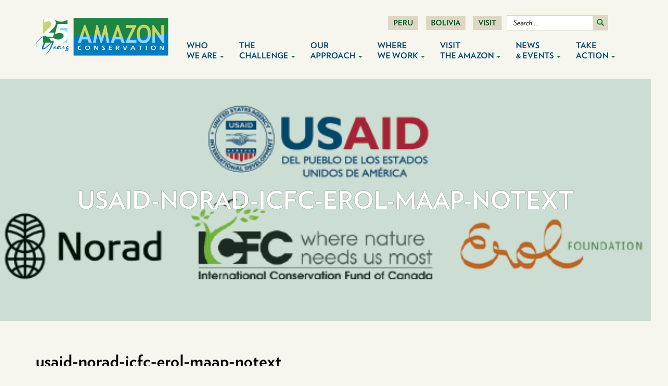

--- FILE ---
content_type: text/html; charset=UTF-8
request_url: https://www.amazonconservation.org/maap-138-as-brazil-negotiates-with-world-amazon-deforestation-continues-in-2021/usaid-norad-icfc-erol-maap-notext/
body_size: 19175
content:
<!DOCTYPE html>
<html lang="en-US">
<head>
<meta charset="UTF-8">
<meta name='viewport' content='width=device-width, maximum-scale=1.0, minimum-scale=1.0, initial-scale=1.0' />
<link rel="profile" href="http://gmpg.org/xfn/11">

<!--[if lt IE 9]>
<script src="https://www.amazonconservation.org/wp-content/themes/aca/js/html5.js" type="text/javascript"></script>
<script src="//cdn.jsdelivr.net/respond/1.4.2/respond.min.js"></script>
<![endif]-->
<link rel="stylesheet" type="text/css" href="https://cloud.typography.com/7001112/7615812/css/fonts.css" />

	<!-- Fundraise Up: the new standard for online giving -->
<script>(function(w,d,s,n,a){if(!w[n]){var l='call,catch,on,once,set,then,track,openCheckout'.split(','),i,o=function(n){return'function'==typeof n?o.l.push([arguments])&&o:function(){return o.l.push([n,arguments])&&o}},t=d.getElementsByTagName(s)[0],j=d.createElement(s);j.async=!0;j.src='https://cdn.fundraiseup.com/widget/'+a+'';t.parentNode.insertBefore(j,t);o.s=Date.now();o.v=5;o.h=w.location.href;o.l=[];for(i=0;i<8;i++)o[l[i]]=o(l[i]);w[n]=o} })(window,document,'script','FundraiseUp','ABWGLPWH');</script>
<!-- End Fundraise Up -->

<meta name='robots' content='index, follow, max-image-preview:large, max-snippet:-1, max-video-preview:-1' />

	<!-- This site is optimized with the Yoast SEO plugin v22.4 - https://yoast.com/wordpress/plugins/seo/ -->
	<title>usaid-norad-icfc-erol-maap-notext - Amazon Conservation Association</title>
	<link rel="canonical" href="https://www.amazonconservation.org/maap-138-as-brazil-negotiates-with-world-amazon-deforestation-continues-in-2021/usaid-norad-icfc-erol-maap-notext/" />
	<meta property="og:locale" content="en_US" />
	<meta property="og:type" content="article" />
	<meta property="og:title" content="usaid-norad-icfc-erol-maap-notext - Amazon Conservation Association" />
	<meta property="og:url" content="https://www.amazonconservation.org/maap-138-as-brazil-negotiates-with-world-amazon-deforestation-continues-in-2021/usaid-norad-icfc-erol-maap-notext/" />
	<meta property="og:site_name" content="Amazon Conservation Association" />
	<meta property="article:publisher" content="https://www.facebook.com/AmazonConservation/" />
	<meta property="og:image" content="https://www.amazonconservation.org/maap-138-as-brazil-negotiates-with-world-amazon-deforestation-continues-in-2021/usaid-norad-icfc-erol-maap-notext" />
	<meta property="og:image:width" content="600" />
	<meta property="og:image:height" content="240" />
	<meta property="og:image:type" content="image/png" />
	<meta name="twitter:card" content="summary_large_image" />
	<meta name="twitter:site" content="@ACA_DC" />
	<script type="application/ld+json" class="yoast-schema-graph">{"@context":"https://schema.org","@graph":[{"@type":"WebPage","@id":"https://www.amazonconservation.org/maap-138-as-brazil-negotiates-with-world-amazon-deforestation-continues-in-2021/usaid-norad-icfc-erol-maap-notext/","url":"https://www.amazonconservation.org/maap-138-as-brazil-negotiates-with-world-amazon-deforestation-continues-in-2021/usaid-norad-icfc-erol-maap-notext/","name":"usaid-norad-icfc-erol-maap-notext - Amazon Conservation Association","isPartOf":{"@id":"https://www.amazonconservation.org/#website"},"primaryImageOfPage":{"@id":"https://www.amazonconservation.org/maap-138-as-brazil-negotiates-with-world-amazon-deforestation-continues-in-2021/usaid-norad-icfc-erol-maap-notext/#primaryimage"},"image":{"@id":"https://www.amazonconservation.org/maap-138-as-brazil-negotiates-with-world-amazon-deforestation-continues-in-2021/usaid-norad-icfc-erol-maap-notext/#primaryimage"},"thumbnailUrl":"https://www.amazonconservation.org/wp-content/uploads/2021/05/usaid-norad-icfc-erol-maap-notext.png","datePublished":"2021-05-28T16:29:02+00:00","dateModified":"2021-05-28T16:29:02+00:00","breadcrumb":{"@id":"https://www.amazonconservation.org/maap-138-as-brazil-negotiates-with-world-amazon-deforestation-continues-in-2021/usaid-norad-icfc-erol-maap-notext/#breadcrumb"},"inLanguage":"en-US","potentialAction":[{"@type":"ReadAction","target":["https://www.amazonconservation.org/maap-138-as-brazil-negotiates-with-world-amazon-deforestation-continues-in-2021/usaid-norad-icfc-erol-maap-notext/"]}]},{"@type":"ImageObject","inLanguage":"en-US","@id":"https://www.amazonconservation.org/maap-138-as-brazil-negotiates-with-world-amazon-deforestation-continues-in-2021/usaid-norad-icfc-erol-maap-notext/#primaryimage","url":"https://www.amazonconservation.org/wp-content/uploads/2021/05/usaid-norad-icfc-erol-maap-notext.png","contentUrl":"https://www.amazonconservation.org/wp-content/uploads/2021/05/usaid-norad-icfc-erol-maap-notext.png","width":600,"height":240},{"@type":"BreadcrumbList","@id":"https://www.amazonconservation.org/maap-138-as-brazil-negotiates-with-world-amazon-deforestation-continues-in-2021/usaid-norad-icfc-erol-maap-notext/#breadcrumb","itemListElement":[{"@type":"ListItem","position":1,"name":"Home","item":"https://www.amazonconservation.org/"},{"@type":"ListItem","position":2,"name":"MAAP #138: As Brazil Negotiates With World, Amazon Deforestation Continues In 2021","item":"https://www.amazonconservation.org/maap-138-as-brazil-negotiates-with-world-amazon-deforestation-continues-in-2021/"},{"@type":"ListItem","position":3,"name":"usaid-norad-icfc-erol-maap-notext"}]},{"@type":"WebSite","@id":"https://www.amazonconservation.org/#website","url":"https://www.amazonconservation.org/","name":"Amazon Conservation Association","description":"","potentialAction":[{"@type":"SearchAction","target":{"@type":"EntryPoint","urlTemplate":"https://www.amazonconservation.org/?s={search_term_string}"},"query-input":"required name=search_term_string"}],"inLanguage":"en-US"}]}</script>
	<!-- / Yoast SEO plugin. -->


<link rel="alternate" type="application/rss+xml" title="Amazon Conservation Association &raquo; Feed" href="https://www.amazonconservation.org/feed/" />
<link rel="alternate" type="application/rss+xml" title="Amazon Conservation Association &raquo; Comments Feed" href="https://www.amazonconservation.org/comments/feed/" />
<link rel='stylesheet' id='wp-block-library-css' href='https://www.amazonconservation.org/wp-includes/css/dist/block-library/style.min.css?ver=6.5.2' type='text/css' media='all' />
<style id='classic-theme-styles-inline-css' type='text/css'>
/*! This file is auto-generated */
.wp-block-button__link{color:#fff;background-color:#32373c;border-radius:9999px;box-shadow:none;text-decoration:none;padding:calc(.667em + 2px) calc(1.333em + 2px);font-size:1.125em}.wp-block-file__button{background:#32373c;color:#fff;text-decoration:none}
</style>
<style id='global-styles-inline-css' type='text/css'>
body{--wp--preset--color--black: #000000;--wp--preset--color--cyan-bluish-gray: #abb8c3;--wp--preset--color--white: #ffffff;--wp--preset--color--pale-pink: #f78da7;--wp--preset--color--vivid-red: #cf2e2e;--wp--preset--color--luminous-vivid-orange: #ff6900;--wp--preset--color--luminous-vivid-amber: #fcb900;--wp--preset--color--light-green-cyan: #7bdcb5;--wp--preset--color--vivid-green-cyan: #00d084;--wp--preset--color--pale-cyan-blue: #8ed1fc;--wp--preset--color--vivid-cyan-blue: #0693e3;--wp--preset--color--vivid-purple: #9b51e0;--wp--preset--gradient--vivid-cyan-blue-to-vivid-purple: linear-gradient(135deg,rgba(6,147,227,1) 0%,rgb(155,81,224) 100%);--wp--preset--gradient--light-green-cyan-to-vivid-green-cyan: linear-gradient(135deg,rgb(122,220,180) 0%,rgb(0,208,130) 100%);--wp--preset--gradient--luminous-vivid-amber-to-luminous-vivid-orange: linear-gradient(135deg,rgba(252,185,0,1) 0%,rgba(255,105,0,1) 100%);--wp--preset--gradient--luminous-vivid-orange-to-vivid-red: linear-gradient(135deg,rgba(255,105,0,1) 0%,rgb(207,46,46) 100%);--wp--preset--gradient--very-light-gray-to-cyan-bluish-gray: linear-gradient(135deg,rgb(238,238,238) 0%,rgb(169,184,195) 100%);--wp--preset--gradient--cool-to-warm-spectrum: linear-gradient(135deg,rgb(74,234,220) 0%,rgb(151,120,209) 20%,rgb(207,42,186) 40%,rgb(238,44,130) 60%,rgb(251,105,98) 80%,rgb(254,248,76) 100%);--wp--preset--gradient--blush-light-purple: linear-gradient(135deg,rgb(255,206,236) 0%,rgb(152,150,240) 100%);--wp--preset--gradient--blush-bordeaux: linear-gradient(135deg,rgb(254,205,165) 0%,rgb(254,45,45) 50%,rgb(107,0,62) 100%);--wp--preset--gradient--luminous-dusk: linear-gradient(135deg,rgb(255,203,112) 0%,rgb(199,81,192) 50%,rgb(65,88,208) 100%);--wp--preset--gradient--pale-ocean: linear-gradient(135deg,rgb(255,245,203) 0%,rgb(182,227,212) 50%,rgb(51,167,181) 100%);--wp--preset--gradient--electric-grass: linear-gradient(135deg,rgb(202,248,128) 0%,rgb(113,206,126) 100%);--wp--preset--gradient--midnight: linear-gradient(135deg,rgb(2,3,129) 0%,rgb(40,116,252) 100%);--wp--preset--font-size--small: 13px;--wp--preset--font-size--medium: 20px;--wp--preset--font-size--large: 36px;--wp--preset--font-size--x-large: 42px;--wp--preset--spacing--20: 0.44rem;--wp--preset--spacing--30: 0.67rem;--wp--preset--spacing--40: 1rem;--wp--preset--spacing--50: 1.5rem;--wp--preset--spacing--60: 2.25rem;--wp--preset--spacing--70: 3.38rem;--wp--preset--spacing--80: 5.06rem;--wp--preset--shadow--natural: 6px 6px 9px rgba(0, 0, 0, 0.2);--wp--preset--shadow--deep: 12px 12px 50px rgba(0, 0, 0, 0.4);--wp--preset--shadow--sharp: 6px 6px 0px rgba(0, 0, 0, 0.2);--wp--preset--shadow--outlined: 6px 6px 0px -3px rgba(255, 255, 255, 1), 6px 6px rgba(0, 0, 0, 1);--wp--preset--shadow--crisp: 6px 6px 0px rgba(0, 0, 0, 1);}:where(.is-layout-flex){gap: 0.5em;}:where(.is-layout-grid){gap: 0.5em;}body .is-layout-flow > .alignleft{float: left;margin-inline-start: 0;margin-inline-end: 2em;}body .is-layout-flow > .alignright{float: right;margin-inline-start: 2em;margin-inline-end: 0;}body .is-layout-flow > .aligncenter{margin-left: auto !important;margin-right: auto !important;}body .is-layout-constrained > .alignleft{float: left;margin-inline-start: 0;margin-inline-end: 2em;}body .is-layout-constrained > .alignright{float: right;margin-inline-start: 2em;margin-inline-end: 0;}body .is-layout-constrained > .aligncenter{margin-left: auto !important;margin-right: auto !important;}body .is-layout-constrained > :where(:not(.alignleft):not(.alignright):not(.alignfull)){max-width: var(--wp--style--global--content-size);margin-left: auto !important;margin-right: auto !important;}body .is-layout-constrained > .alignwide{max-width: var(--wp--style--global--wide-size);}body .is-layout-flex{display: flex;}body .is-layout-flex{flex-wrap: wrap;align-items: center;}body .is-layout-flex > *{margin: 0;}body .is-layout-grid{display: grid;}body .is-layout-grid > *{margin: 0;}:where(.wp-block-columns.is-layout-flex){gap: 2em;}:where(.wp-block-columns.is-layout-grid){gap: 2em;}:where(.wp-block-post-template.is-layout-flex){gap: 1.25em;}:where(.wp-block-post-template.is-layout-grid){gap: 1.25em;}.has-black-color{color: var(--wp--preset--color--black) !important;}.has-cyan-bluish-gray-color{color: var(--wp--preset--color--cyan-bluish-gray) !important;}.has-white-color{color: var(--wp--preset--color--white) !important;}.has-pale-pink-color{color: var(--wp--preset--color--pale-pink) !important;}.has-vivid-red-color{color: var(--wp--preset--color--vivid-red) !important;}.has-luminous-vivid-orange-color{color: var(--wp--preset--color--luminous-vivid-orange) !important;}.has-luminous-vivid-amber-color{color: var(--wp--preset--color--luminous-vivid-amber) !important;}.has-light-green-cyan-color{color: var(--wp--preset--color--light-green-cyan) !important;}.has-vivid-green-cyan-color{color: var(--wp--preset--color--vivid-green-cyan) !important;}.has-pale-cyan-blue-color{color: var(--wp--preset--color--pale-cyan-blue) !important;}.has-vivid-cyan-blue-color{color: var(--wp--preset--color--vivid-cyan-blue) !important;}.has-vivid-purple-color{color: var(--wp--preset--color--vivid-purple) !important;}.has-black-background-color{background-color: var(--wp--preset--color--black) !important;}.has-cyan-bluish-gray-background-color{background-color: var(--wp--preset--color--cyan-bluish-gray) !important;}.has-white-background-color{background-color: var(--wp--preset--color--white) !important;}.has-pale-pink-background-color{background-color: var(--wp--preset--color--pale-pink) !important;}.has-vivid-red-background-color{background-color: var(--wp--preset--color--vivid-red) !important;}.has-luminous-vivid-orange-background-color{background-color: var(--wp--preset--color--luminous-vivid-orange) !important;}.has-luminous-vivid-amber-background-color{background-color: var(--wp--preset--color--luminous-vivid-amber) !important;}.has-light-green-cyan-background-color{background-color: var(--wp--preset--color--light-green-cyan) !important;}.has-vivid-green-cyan-background-color{background-color: var(--wp--preset--color--vivid-green-cyan) !important;}.has-pale-cyan-blue-background-color{background-color: var(--wp--preset--color--pale-cyan-blue) !important;}.has-vivid-cyan-blue-background-color{background-color: var(--wp--preset--color--vivid-cyan-blue) !important;}.has-vivid-purple-background-color{background-color: var(--wp--preset--color--vivid-purple) !important;}.has-black-border-color{border-color: var(--wp--preset--color--black) !important;}.has-cyan-bluish-gray-border-color{border-color: var(--wp--preset--color--cyan-bluish-gray) !important;}.has-white-border-color{border-color: var(--wp--preset--color--white) !important;}.has-pale-pink-border-color{border-color: var(--wp--preset--color--pale-pink) !important;}.has-vivid-red-border-color{border-color: var(--wp--preset--color--vivid-red) !important;}.has-luminous-vivid-orange-border-color{border-color: var(--wp--preset--color--luminous-vivid-orange) !important;}.has-luminous-vivid-amber-border-color{border-color: var(--wp--preset--color--luminous-vivid-amber) !important;}.has-light-green-cyan-border-color{border-color: var(--wp--preset--color--light-green-cyan) !important;}.has-vivid-green-cyan-border-color{border-color: var(--wp--preset--color--vivid-green-cyan) !important;}.has-pale-cyan-blue-border-color{border-color: var(--wp--preset--color--pale-cyan-blue) !important;}.has-vivid-cyan-blue-border-color{border-color: var(--wp--preset--color--vivid-cyan-blue) !important;}.has-vivid-purple-border-color{border-color: var(--wp--preset--color--vivid-purple) !important;}.has-vivid-cyan-blue-to-vivid-purple-gradient-background{background: var(--wp--preset--gradient--vivid-cyan-blue-to-vivid-purple) !important;}.has-light-green-cyan-to-vivid-green-cyan-gradient-background{background: var(--wp--preset--gradient--light-green-cyan-to-vivid-green-cyan) !important;}.has-luminous-vivid-amber-to-luminous-vivid-orange-gradient-background{background: var(--wp--preset--gradient--luminous-vivid-amber-to-luminous-vivid-orange) !important;}.has-luminous-vivid-orange-to-vivid-red-gradient-background{background: var(--wp--preset--gradient--luminous-vivid-orange-to-vivid-red) !important;}.has-very-light-gray-to-cyan-bluish-gray-gradient-background{background: var(--wp--preset--gradient--very-light-gray-to-cyan-bluish-gray) !important;}.has-cool-to-warm-spectrum-gradient-background{background: var(--wp--preset--gradient--cool-to-warm-spectrum) !important;}.has-blush-light-purple-gradient-background{background: var(--wp--preset--gradient--blush-light-purple) !important;}.has-blush-bordeaux-gradient-background{background: var(--wp--preset--gradient--blush-bordeaux) !important;}.has-luminous-dusk-gradient-background{background: var(--wp--preset--gradient--luminous-dusk) !important;}.has-pale-ocean-gradient-background{background: var(--wp--preset--gradient--pale-ocean) !important;}.has-electric-grass-gradient-background{background: var(--wp--preset--gradient--electric-grass) !important;}.has-midnight-gradient-background{background: var(--wp--preset--gradient--midnight) !important;}.has-small-font-size{font-size: var(--wp--preset--font-size--small) !important;}.has-medium-font-size{font-size: var(--wp--preset--font-size--medium) !important;}.has-large-font-size{font-size: var(--wp--preset--font-size--large) !important;}.has-x-large-font-size{font-size: var(--wp--preset--font-size--x-large) !important;}
.wp-block-navigation a:where(:not(.wp-element-button)){color: inherit;}
:where(.wp-block-post-template.is-layout-flex){gap: 1.25em;}:where(.wp-block-post-template.is-layout-grid){gap: 1.25em;}
:where(.wp-block-columns.is-layout-flex){gap: 2em;}:where(.wp-block-columns.is-layout-grid){gap: 2em;}
.wp-block-pullquote{font-size: 1.5em;line-height: 1.6;}
</style>
<link rel='stylesheet' id='responsive-lightbox-nivo-css' href='https://www.amazonconservation.org/wp-content/plugins/responsive-lightbox/assets/nivo/nivo-lightbox.min.css?ver=2.4.7' type='text/css' media='all' />
<link rel='stylesheet' id='responsive-lightbox-nivo-default-css' href='https://www.amazonconservation.org/wp-content/plugins/responsive-lightbox/assets/nivo/themes/default/default.css?ver=2.4.7' type='text/css' media='all' />
<link rel='stylesheet' id='_s-style-css' href='https://www.amazonconservation.org/wp-content/themes/aca/style.css?ver=6.5.2' type='text/css' media='all' />
<link rel='stylesheet' id='owl_style-css' href='https://www.amazonconservation.org/wp-content/plugins/enjoy_intagram_premium/assets/css/owl.carousel.min.css?ver=11.3.0' type='text/css' media='all' />
<link rel='stylesheet' id='owl_style_default-css' href='https://www.amazonconservation.org/wp-content/plugins/enjoy_intagram_premium/assets/css/owl.theme.default.min.css?ver=11.3.0' type='text/css' media='all' />
<link rel='stylesheet' id='owl_style_2-css' href='https://www.amazonconservation.org/wp-content/plugins/enjoy_intagram_premium/assets/css/owl.theme.min.css?ver=11.3.0' type='text/css' media='all' />
<link rel='stylesheet' id='owl_style_3-css' href='https://www.amazonconservation.org/wp-content/plugins/enjoy_intagram_premium/assets/css/owl.transitions.min.css?ver=11.3.0' type='text/css' media='all' />
<link rel='stylesheet' id='swipebox_css-css' href='https://www.amazonconservation.org/wp-content/plugins/enjoy_intagram_premium/assets/css/swipebox.min.css?ver=11.3.0' type='text/css' media='all' />
<link rel='stylesheet' id='grid_fallback-css' href='https://www.amazonconservation.org/wp-content/plugins/enjoy_intagram_premium/assets/css/grid_fallback.min.css?ver=11.3.0' type='text/css' media='all' />
<link rel='stylesheet' id='grid_style-css' href='https://www.amazonconservation.org/wp-content/plugins/enjoy_intagram_premium/assets/css/grid_style.min.css?ver=11.3.0' type='text/css' media='all' />
<link rel='stylesheet' id='animate-css' href='https://www.amazonconservation.org/wp-content/plugins/enjoy_intagram_premium/assets/css/animate.min.css?ver=11.3.0' type='text/css' media='all' />
<link rel='stylesheet' id='accordion-css' href='https://www.amazonconservation.org/wp-content/plugins/enjoy_intagram_premium/assets/css/accordion.min.css?ver=11.3.0' type='text/css' media='all' />
<link rel='stylesheet' id='component-css' href='https://www.amazonconservation.org/wp-content/plugins/enjoy_intagram_premium/assets/css/component.min.css?ver=11.3.0' type='text/css' media='all' />
<link rel='stylesheet' id='normalize-css' href='https://www.amazonconservation.org/wp-content/plugins/enjoy_intagram_premium/assets/css/normalize.min.css?ver=11.3.0' type='text/css' media='all' />
<link rel='stylesheet' id='style_stapel_1-css' href='https://www.amazonconservation.org/wp-content/plugins/enjoy_intagram_premium/assets/css/custom_stapel.min.css?ver=11.3.0' type='text/css' media='all' />
<link rel='stylesheet' id='style_stapel_3-css' href='https://www.amazonconservation.org/wp-content/plugins/enjoy_intagram_premium/assets/css/stapel.min.css?ver=11.3.0' type='text/css' media='all' />
<link rel='stylesheet' id='enin_badge-css' href='https://www.amazonconservation.org/wp-content/plugins/enjoy_intagram_premium/assets/css/enin-badge.min.css?ver=11.3.0' type='text/css' media='all' />
<link rel='stylesheet' id='enjoy_instagramm_css-css' href='https://www.amazonconservation.org/wp-content/plugins/enjoy_intagram_premium/assets/css/enjoy-instagram.css?ver=11.3.0' type='text/css' media='all' />
<script type="text/javascript" src="https://www.amazonconservation.org/wp-includes/js/jquery/jquery.min.js?ver=3.7.1" id="jquery-core-js"></script>
<script type="text/javascript" src="https://www.amazonconservation.org/wp-includes/js/jquery/jquery-migrate.min.js?ver=3.4.1" id="jquery-migrate-js"></script>
<script type="text/javascript" src="https://www.amazonconservation.org/wp-content/plugins/responsive-lightbox/assets/nivo/nivo-lightbox.min.js?ver=2.4.7" id="responsive-lightbox-nivo-js"></script>
<script type="text/javascript" src="https://www.amazonconservation.org/wp-includes/js/underscore.min.js?ver=1.13.4" id="underscore-js"></script>
<script type="text/javascript" src="https://www.amazonconservation.org/wp-content/plugins/responsive-lightbox/assets/infinitescroll/infinite-scroll.pkgd.min.js?ver=6.5.2" id="responsive-lightbox-infinite-scroll-js"></script>
<script type="text/javascript" id="responsive-lightbox-js-before">
/* <![CDATA[ */
var rlArgs = {"script":"nivo","selector":"lightbox","customEvents":"","activeGalleries":true,"effect":"fade","clickOverlayToClose":true,"keyboardNav":true,"errorMessage":"The requested content cannot be loaded. Please try again later.","woocommerce_gallery":false,"ajaxurl":"https:\/\/www.amazonconservation.org\/wp-admin\/admin-ajax.php","nonce":"657bdf37d6","preview":false,"postId":7726,"scriptExtension":false};
/* ]]> */
</script>
<script type="text/javascript" src="https://www.amazonconservation.org/wp-content/plugins/responsive-lightbox/js/front.js?ver=2.4.7" id="responsive-lightbox-js"></script>
<script type="text/javascript" src="https://www.amazonconservation.org/wp-content/plugins/enjoy_intagram_premium/assets/js/owl.carousel.min.js?ver=11.3.0" id="owl-js"></script>
<script type="text/javascript" src="https://www.amazonconservation.org/wp-content/plugins/enjoy_intagram_premium/assets/js/jquery.swipebox.min.js?ver=11.3.0" id="swipebox-js"></script>
<script type="text/javascript" src="https://www.amazonconservation.org/wp-content/plugins/enjoy_intagram_premium/assets/js/modernizr.custom.26633.min.js?ver=11.3.0" id="modernizr.custom.26633-js"></script>
<script type="text/javascript" id="gridrotator-js-extra">
/* <![CDATA[ */
var GridRotator = {"assetsUrl":"https:\/\/www.amazonconservation.org\/wp-content\/plugins\/enjoy_intagram_premium\/assets"};
/* ]]> */
</script>
<script type="text/javascript" src="https://www.amazonconservation.org/wp-content/plugins/enjoy_intagram_premium/assets/js/jquery.gridrotator.min.js?ver=11.3.0" id="gridrotator-js"></script>
<script type="text/javascript" src="https://www.amazonconservation.org/wp-content/plugins/enjoy_intagram_premium/assets/js/ios-orientationchange-fix.min.js?ver=11.3.0" id="orientationchange-js"></script>
<script type="text/javascript" src="https://www.amazonconservation.org/wp-content/plugins/enjoy_intagram_premium/assets/js/modernizr.min.js?ver=11.3.0" id="modernizer-js"></script>
<script type="text/javascript" src="https://www.amazonconservation.org/wp-content/plugins/enjoy_intagram_premium/assets/js/classie.min.js?ver=11.3.0" id="classie-js"></script>
<script type="text/javascript" src="https://www.amazonconservation.org/wp-content/plugins/enjoy_intagram_premium/assets/js/photostack.min.js?ver=11.3.0" id="photostack-js"></script>
<script type="text/javascript" src="https://www.amazonconservation.org/wp-content/plugins/enjoy_intagram_premium/assets/js/jquery.stapel.min.js?ver=11.3.0" id="stapel_1-js"></script>
<script type="text/javascript" src="https://www.amazonconservation.org/wp-content/plugins/enjoy_intagram_premium/assets/js/modernizr.custom.63321.min.js?ver=11.3.0" id="stapel_2-js"></script>
        <script type="text/javascript">
          jQuery(function () {

            var $profile_badge = jQuery('#div_shortcode_badge #badge_image_profile');
            var $profile_badge_widget = jQuery('#div_shortcode_badge_widget #badge_image_profile');

            $profile_badge.height($profile_badge.width());
            $profile_badge_widget.height($profile_badge_widget.width());

            jQuery(document.body)
              .on('click touchend', '#swipebox-slider .current img', function (e) {
                jQuery('#swipebox-next').click();
                return false;
              })
              .on('click touchend', 'video', function (e) {
                jQuery('video').play();
                return false;
              })
              .on('click touchend', '#swipebox-slider .current', function (e) {
                jQuery('#swipebox-close').trigger('click');
              });

            jQuery(window).resize(function () {
              $profile_badge.height($profile_badge.width());
              $profile_badge_widget.height($profile_badge_widget.width());
            });

          });

          //Grid displaying after loading of images
          function display_grid() {
            jQuery('[id^="ei-grid-loading-"]').hide();
            jQuery('[id^="ei-grid-list-"]').show();
          }

          window.onload = display_grid;
        </script>
		<style type="text/css">.recentcomments a{display:inline !important;padding:0 !important;margin:0 !important;}</style><link rel="icon" href="https://www.amazonconservation.org/wp-content/uploads/2020/04/cropped-Screen-Shot-2020-04-21-at-9.49.21-AM-32x32.png" sizes="32x32" />
<link rel="icon" href="https://www.amazonconservation.org/wp-content/uploads/2020/04/cropped-Screen-Shot-2020-04-21-at-9.49.21-AM-192x192.png" sizes="192x192" />
<link rel="apple-touch-icon" href="https://www.amazonconservation.org/wp-content/uploads/2020/04/cropped-Screen-Shot-2020-04-21-at-9.49.21-AM-180x180.png" />
<meta name="msapplication-TileImage" content="https://www.amazonconservation.org/wp-content/uploads/2020/04/cropped-Screen-Shot-2020-04-21-at-9.49.21-AM-270x270.png" />

<!-- Google Tag Manager -->
<script>(function(w,d,s,l,i){w[l]=w[l]||[];w[l].push({'gtm.start':
new Date().getTime(),event:'gtm.js'});var f=d.getElementsByTagName(s)[0],
j=d.createElement(s),dl=l!='dataLayer'?'&l='+l:'';j.async=true;j.src=
'https://www.googletagmanager.com/gtm.js?id='+i+dl;f.parentNode.insertBefore(j,f);
})(window,document,'script','dataLayer','GTM-MPTFW6W');</script>
<!-- End Google Tag Manager -->


<script type='text/javascript' src='https://platform-api.sharethis.com/js/sharethis.js#property=5ea9ffe63c3da40012262f88&product=inline-share-buttons&cms=sop' async='async'></script>
</head>



<!-- Global site tag (gtag.js) - Google Analytics -->
<script async src="https://www.googletagmanager.com/gtag/js?id=UA-5228001-1"></script>
<script>
  window.dataLayer = window.dataLayer || [];
  function gtag(){dataLayer.push(arguments);}
  gtag('js', new Date());

  gtag('config', 'UA-5228001-1');
</script>

<body class="attachment attachment-template-default single single-attachment postid-7726 attachmentid-7726 attachment-png group-blog">

	


<div id="page" class="site container">
	
		<header id="masthead" class="site-header" role="banner">
			<div class="amazon-logo-25">
				<a href="/"><img src="/wp-content/themes/aca/img/amazon-25.png"/></a>
			</div><!-- .site-branding -->
	
	<div class="navbar-top hidden-xs">
		
		<ul class="list-inline nt">
			 
				<li class="ntli"><a href="http://www.acca.org.pe/" target="_blank" class="nt-item ">Peru</a></li>
			 
				<li class="ntli"><a href="http://www.conservacionamazonica.org.bo/" target="_blank" class="nt-item ">Bolivia</a></li>
			 
				<li class="ntli"><a href="/visit-the-amazon/things-to-do-see/"  class="nt-item ">Visit</a></li>
							<li class="header-search"><div class="header-search-inner">	<form method="get" id="searchform" action="https://www.amazonconservation.org/" role="search" class="navbar-form navbar-right">
        <div class="form-group">
            <input type="text" class="form-control" name="s" value="" id="s" placeholder="Search &hellip;" />
        </div>
        <button type="submit" class="btn btn-default hidden-xs"><span class="glyphicon glyphicon-search"></span></button>
	</form>

</div></li>
						<li class="ntli"><a href="#XXNYWRJM" style="display: none"></a></li>
		</ul>	
	</div>

		<nav id="site-navigation" class="main-navigation navbar navbar-default" role="navigation">
			<a class="skip-link screen-reader-text" href="#content">Skip to content</a>
            <div class="navbar-header">
                <button type="button" class="navbar-toggle" data-toggle="collapse" data-target="#navbar-collapse-main">
                    <span class="sr-only">Toggle navigation</span>
                    <span class="icon-bar"></span>
                    <span class="icon-bar"></span>
                    <span class="icon-bar"></span>
                </button>
                <!--<a class="navbar-brand" href="#">Brand</a>-->
            </div>

            <div class="collapse navbar-collapse" id="navbar-collapse-main">
	            <ul class="nav navbar-nav">
		            <li id="menu-item-8" class="visible-xs menu-item menu-item-type-post_type menu-item-object-page menu-item-home menu-item-8"><a href="https://www.amazonconservation.org/">Home</a></li>
<li id="menu-item-170" class="menu-item menu-item-type-custom menu-item-object-custom menu-item-has-children dropdown menu-item-170"><a href="#" class="dropdown-toggle" data-toggle="dropdown" data-target="#">Who <span class="menu-second"><br/>We Are</span> <b class="caret"></b></a>
<ul class="dropdown-menu">
	<li id="menu-item-162" class="menu-item menu-item-type-post_type menu-item-object-page menu-item-162"><a href="https://www.amazonconservation.org/about/mission-vision/">Mission and Vision</a></li>
	<li id="menu-item-163" class="menu-item menu-item-type-post_type menu-item-object-page menu-item-163"><a href="https://www.amazonconservation.org/about/approach/">Approach</a></li>
	<li id="menu-item-166" class="menu-item menu-item-type-post_type menu-item-object-page menu-item-166"><a href="https://www.amazonconservation.org/about/board-of-directors/">Board of Directors</a></li>
	<li id="menu-item-167" class="menu-item menu-item-type-post_type menu-item-object-page menu-item-167"><a href="https://www.amazonconservation.org/about/staff/">Staff</a></li>
	<li id="menu-item-168" class="menu-item menu-item-type-post_type menu-item-object-page menu-item-168"><a href="https://www.amazonconservation.org/about/supporters/">Supporters</a></li>
	<li id="menu-item-169" class="menu-item menu-item-type-post_type menu-item-object-page menu-item-169"><a href="https://www.amazonconservation.org/about/partners/">Partners</a></li>
	<li id="menu-item-178" class="menu-item menu-item-type-post_type menu-item-object-page menu-item-178"><a href="https://www.amazonconservation.org/about/financial-information/">Financials &#038; Reports</a></li>
	<li id="menu-item-179" class="menu-item menu-item-type-post_type menu-item-object-page menu-item-179"><a href="https://www.amazonconservation.org/about/careers-internships/">Careers &#038; Internships</a></li>
	<li id="menu-item-4777" class="menu-item menu-item-type-post_type menu-item-object-page menu-item-4777"><a href="https://www.amazonconservation.org/contact/">Contact Us</a></li>
</ul>
</li>
<li id="menu-item-161" class="menu-item menu-item-type-custom menu-item-object-custom menu-item-has-children dropdown menu-item-161"><a href="#" class="dropdown-toggle" data-toggle="dropdown" data-target="#">The <span class="menu-second"><br/>Challenge</span> <b class="caret"></b></a>
<ul class="dropdown-menu">
	<li id="menu-item-158" class="menu-item menu-item-type-post_type menu-item-object-page menu-item-158"><a href="https://www.amazonconservation.org/the-challenge/why-the-amazon/">Why Protect The Amazon</a></li>
	<li id="menu-item-159" class="menu-item menu-item-type-post_type menu-item-object-page menu-item-159"><a href="https://www.amazonconservation.org/the-challenge/threats/">Threats to the Amazon</a></li>
</ul>
</li>
<li id="menu-item-2285" class="menu-item menu-item-type-custom menu-item-object-custom menu-item-has-children dropdown menu-item-2285"><a href="#" class="dropdown-toggle" data-toggle="dropdown" data-target="#">Our <span class="menu-second"><br/>Approach</span> <b class="caret"></b></a>
<ul class="dropdown-menu">
	<li id="menu-item-148" class="menu-item menu-item-type-post_type menu-item-object-page menu-item-148"><a href="https://www.amazonconservation.org/what-we-do/protect-wild-places/">Protect Wild Places</a></li>
	<li id="menu-item-143" class="menu-item menu-item-type-post_type menu-item-object-page menu-item-143"><a href="https://www.amazonconservation.org/what-we-do/empower-people/">Empower People</a></li>
	<li id="menu-item-153" class="menu-item menu-item-type-post_type menu-item-object-page menu-item-153"><a href="https://www.amazonconservation.org/what-we-do/put-science-and-tech-to-work/">Put Science and Technology to Work</a></li>
	<li id="menu-item-7189" class="menu-item menu-item-type-post_type menu-item-object-page menu-item-7189"><a href="https://www.amazonconservation.org/monitoring-of-the-andean-project-maap/">Monitoring of the Andes Amazon Program (MAAP)</a></li>
	<li id="menu-item-14748" class="menu-item menu-item-type-post_type menu-item-object-page menu-item-14748"><a href="https://www.amazonconservation.org/dashboards-and-platforms/">Dashboards and Platforms</a></li>
	<li id="menu-item-659" class="menu-item menu-item-type-post_type menu-item-object-page menu-item-659"><a href="https://www.amazonconservation.org/what-we-do/2020-2030-strategy/">2020-2030 Strategy</a></li>
	<li id="menu-item-165" class="menu-item menu-item-type-post_type menu-item-object-page menu-item-165"><a href="https://www.amazonconservation.org/what-we-do/our-results/">Our Results</a></li>
</ul>
</li>
<li id="menu-item-141" class="menu-item menu-item-type-custom menu-item-object-custom menu-item-has-children dropdown menu-item-141"><a href="#" class="dropdown-toggle" data-toggle="dropdown" data-target="#">Where <span class="menu-second"><br/>We Work</span> <b class="caret"></b></a>
<ul class="dropdown-menu">
	<li id="menu-item-2435" class="menu-item menu-item-type-post_type menu-item-object-page menu-item-2435"><a href="https://www.amazonconservation.org/where-we-work/on-the-ground/">On the Ground</a></li>
	<li id="menu-item-137" class="menu-item menu-item-type-post_type menu-item-object-page menu-item-137"><a href="https://www.amazonconservation.org/where-we-work/across-the-amazon/">Across the Amazon</a></li>
	<li id="menu-item-6747" class="menu-item menu-item-type-custom menu-item-object-custom menu-item-has-children dropdown-submenu menu-item-6747"><a href="https://www.amazonconservation.org/visit-the-amazon/for-researchers/" class="dropdown-toggle" data-toggle="dropdown" data-target="#">Research &#038; Biological Stations</a>
	<ul class="dropdown-menu">
		<li id="menu-item-6743" class="menu-item menu-item-type-post_type menu-item-object-page menu-item-6743"><a href="https://www.amazonconservation.org/what-we-do/put-science-and-tech-to-work/research-stations/los-amigos-conservation-hub/">Los Amigos Biological Station</a></li>
		<li id="menu-item-6742" class="menu-item menu-item-type-post_type menu-item-object-page menu-item-6742"><a href="https://www.amazonconservation.org/what-we-do/put-science-and-tech-to-work/research-stations/wayqecha-cloud-forest-biological-station/">Wayqecha Cloud Forest Biological Station</a></li>
		<li id="menu-item-6744" class="menu-item menu-item-type-post_type menu-item-object-page menu-item-6744"><a href="https://www.amazonconservation.org/what-we-do/put-science-and-tech-to-work/research-stations/villa-carmen-biological-station/">Manu (Villa Carmen) Biological Station</a></li>
		<li id="menu-item-6745" class="menu-item menu-item-type-post_type menu-item-object-page menu-item-6745"><a href="https://www.amazonconservation.org/what-we-do/put-science-and-tech-to-work/research-stations/tahuamanu-research-station/">Tahuamanu Biological Station</a></li>
	</ul>
</li>
</ul>
</li>
<li id="menu-item-132" class="menu-item menu-item-type-custom menu-item-object-custom menu-item-has-children dropdown menu-item-132"><a href="#" class="dropdown-toggle" data-toggle="dropdown" data-target="#">Visit <span class="menu-second"><br/>the Amazon</span> <b class="caret"></b></a>
<ul class="dropdown-menu">
	<li id="menu-item-13342" class="menu-item menu-item-type-post_type menu-item-object-page menu-item-13342"><a href="https://www.amazonconservation.org/visit-the-amazon/our-ecolodges/">Our Ecolodges</a></li>
	<li id="menu-item-135" class="menu-item menu-item-type-post_type menu-item-object-page menu-item-has-children dropdown-submenu menu-item-135"><a href="https://www.amazonconservation.org/visit-the-amazon/for-researchers/" class="dropdown-toggle" data-toggle="dropdown" data-target="#">For Researchers</a>
	<ul class="dropdown-menu">
		<li id="menu-item-9680" class="menu-item menu-item-type-post_type menu-item-object-page menu-item-9680"><a href="https://www.amazonconservation.org/what-we-do/put-science-and-tech-to-work/research-stations/los-amigos-conservation-hub/">Los Amigos Biological Station</a></li>
		<li id="menu-item-9683" class="menu-item menu-item-type-post_type menu-item-object-page menu-item-9683"><a href="https://www.amazonconservation.org/what-we-do/put-science-and-tech-to-work/research-stations/villa-carmen-biological-station/">Manu (Villa Carmen) Biological Station</a></li>
		<li id="menu-item-9681" class="menu-item menu-item-type-post_type menu-item-object-page menu-item-9681"><a href="https://www.amazonconservation.org/what-we-do/put-science-and-tech-to-work/research-stations/wayqecha-cloud-forest-biological-station/">Wayqecha Cloud Forest Biological Station</a></li>
		<li id="menu-item-9682" class="menu-item menu-item-type-post_type menu-item-object-page menu-item-9682"><a href="https://www.amazonconservation.org/what-we-do/put-science-and-tech-to-work/research-stations/tahuamanu-research-station/">Tahuamanu Biological Station</a></li>
	</ul>
</li>
	<li id="menu-item-136" class="menu-item menu-item-type-post_type menu-item-object-page menu-item-136"><a href="https://www.amazonconservation.org/visit-the-amazon/for-students-and-universities/">For Students and Universities</a></li>
</ul>
</li>
<li id="menu-item-8480" class="menu-item menu-item-type-custom menu-item-object-custom menu-item-has-children dropdown menu-item-8480"><a href="#" class="dropdown-toggle" data-toggle="dropdown" data-target="#">News <span class="menu-second"><br/>&amp; Events</span> <b class="caret"></b></a>
<ul class="dropdown-menu">
	<li id="menu-item-592" class="menu-item menu-item-type-post_type menu-item-object-page current_page_parent menu-item-592"><a href="https://www.amazonconservation.org/news-resources/">Recent News</a></li>
	<li id="menu-item-8541" class="menu-item menu-item-type-post_type menu-item-object-page menu-item-8541"><a href="https://www.amazonconservation.org/pressroom/">Pressroom</a></li>
	<li id="menu-item-8864" class="menu-item menu-item-type-post_type menu-item-object-page menu-item-8864"><a href="https://www.amazonconservation.org/events/">Events</a></li>
</ul>
</li>
<li id="menu-item-128" class="dropdown-menu-right menu-item menu-item-type-custom menu-item-object-custom menu-item-has-children dropdown menu-item-128"><a href="#" class="dropdown-toggle" data-toggle="dropdown" data-target="#">Take <span class="menu-second"><br/>Action</span> <b class="caret"></b></a>
<ul class="dropdown-menu">
	<li id="menu-item-13220" class="menu-item menu-item-type-post_type menu-item-object-page menu-item-13220"><a href="https://www.amazonconservation.org/take-action/donate/">Donate</a></li>
	<li id="menu-item-127" class="menu-item menu-item-type-post_type menu-item-object-page menu-item-127"><a href="https://www.amazonconservation.org/take-action/your-impact/">Your Impact</a></li>
	<li id="menu-item-10558" class="menu-item menu-item-type-post_type menu-item-object-page menu-item-10558"><a href="https://www.amazonconservation.org/take-action/ways-to-give/">Ways to Give</a></li>
	<li id="menu-item-125" class="menu-item menu-item-type-post_type menu-item-object-page menu-item-125"><a href="https://www.amazonconservation.org/take-action/wild-keepers/">Join Wild Keepers</a></li>
	<li id="menu-item-124" class="menu-item menu-item-type-post_type menu-item-object-page menu-item-124"><a href="https://www.amazonconservation.org/take-action/for-businesses/">Become a Business Supporter</a></li>
</ul>
</li>
					
											 
							<li class="visible-xs"><a href="http://www.acca.org.pe/" target="_blank" class="sn-item ">Peru</a></li>
						 
							<li class="visible-xs"><a href="http://www.conservacionamazonica.org.bo/" target="_blank" class="sn-item ">Bolivia</a></li>
						 
							<li class="visible-xs"><a href="/visit-the-amazon/things-to-do-see/"  class="sn-item ">Visit</a></li>
																		<li class="visible-xs"><a href="#XXNYWRJM" style="display: none"></a>
</li>

						<li class="header-search visible-xs"><div class="header-search-inner">	<form method="get" id="searchform" action="https://www.amazonconservation.org/" role="search" class="navbar-form navbar-right">
        <div class="form-group">
            <input type="text" class="form-control" name="s" value="" id="s" placeholder="Search &hellip;" />
        </div>
        <button type="submit" class="btn btn-default hidden-xs"><span class="glyphicon glyphicon-search"></span></button>
	</form>

</div></li>

										
					
	            </ul>
	          
            </div><!-- /.navbar-collapse -->

		</nav><!-- #site-navigation -->
		
		
		<script type="text/javascript">
		jQuery(document).ready(function(){
		    jQuery(".dropdown, .btn-group").hover(function(){
		        var dropdownMenu = $(this).children(".dropdown-menu");
		        if(dropdownMenu.is(":visible")){
		            dropdownMenu.parent().toggleClass("open");
		        }
		    });
		});     
		</script>
		
		
	</header><!-- #masthead -->
</div>


<div class="page-banner panel-ios-fix" style="background-image: url('https://www.amazonconservation.org/wp-content/uploads/2021/05/usaid-norad-icfc-erol-maap-notext.png');"><div class="page-banner-inner">
<h1>usaid-norad-icfc-erol-maap-notext</h1>
</div></div>

	

	
	<div id="fullwidth" class="content-area col-sm-12 singlepost">
		<main id="main" class="site-main" role="main">

						
			<div class="fitem fitem-blogpost">
		
	<div class="container"><div class="row"><div class="col-sm-12">	
			
			<h2>usaid-norad-icfc-erol-maap-notext</h2>
			
			<p>May 28, 2021</p>
			
			<div class="sharethis-inline-share-buttons" style="margin-bottom: 20px;"></div>
				
				<p class="attachment"><a href='https://www.amazonconservation.org/wp-content/uploads/2021/05/usaid-norad-icfc-erol-maap-notext.png' title="" data-rl_title="" class="rl-gallery-link" data-rl_caption="" data-rel="lightbox-gallery-0"><img decoding="async" width="300" height="120" src="https://www.amazonconservation.org/wp-content/uploads/2021/05/usaid-norad-icfc-erol-maap-notext-300x120.png" class="attachment-medium size-medium" alt="" srcset="https://www.amazonconservation.org/wp-content/uploads/2021/05/usaid-norad-icfc-erol-maap-notext-300x120.png 300w, https://www.amazonconservation.org/wp-content/uploads/2021/05/usaid-norad-icfc-erol-maap-notext.png 600w" sizes="(max-width: 300px) 100vw, 300px" /></a></p>

				
						
			

		</main><!-- #main -->
	</div><!-- #primary -->
	</div></div></div>
					
	
	



</div>



<script src="/wp-content/themes/aca/js/jquery.gridder.min.js"></script>
<script>
            jQuery(document).ready(function ($) {

                // Call Gridder
                $(".gridder").gridderExpander({
                    scrollOffset: 60,
                    scrollTo: "panel", // "panel" or "listitem"
                    animationSpeed: 400,
                    animationEasing: "easeInOutExpo",
                    onStart: function () {
                        console.log("Gridder Inititialized");
                    },
                    onExpanded: function (object) {
                        console.log("Gridder Expanded");
                        $(".gridder-content").carousel();
                    },
                    onChanged: function (object) {
                        console.log("Gridder Changed");
                    },
                    onClosed: function () {
                        console.log("Gridder Closed");
                    }
                });
            });
        </script>
        
        
<script>
            jQuery(document).ready(function ($) {

$(document).ready(function() {
     $('.tip').tipr();
});
});
</script>        



		<div class="fitem-wave-above"> <object type="image/svg+xml" data="/wp-content/themes/aca/img/WaveGreenTop.svg" width="100%" class="wave-svg"></object></div>				<div class="fitem fitem-commoncta   fitem-green fitem-above  fitem-below " id=""> <div class="container"><div class="row">
					
						
						<div class="col-sm-10 col-sm-offset-1">
						<h1>Help keep the Amazon wild.</h1>			
		
			<div class="row">
				
														
					<div class="col-sm-4"><div class="common-button" style="background-color: #7ad7ff!important;">
					<a href="/take-action/wild-keepers/"><div class="common-button-inner">
					<div>Become a Wildkeeper</div>
					</div></a>
					</div></div>
					
										
					<div class="col-sm-4"><div class="common-button" style="background-color: #c4d65e!important;">
					<a href="/take-action/donate/"><div class="common-button-inner">
					<div>Donate</div>
					</div></a>
					</div></div>
					
										
					<div class="col-sm-4"><div class="common-button" style="background-color: #0085dd!important;">
					<a href="/visit-the-amazon/our-ecolodges"><div class="common-button-inner">
					<div>Visit the Amazon</div>
					</div></a>
					</div></div>
					
													
				
			</div>


								
																	
						
						</div></div></div></div>
						<div class="fitem-wave-below"> <object type="image/svg+xml" data="/wp-content/themes/aca/img/WaveGreenBottom.svg" width="100%" class="wave-svg"></object></div>		
						
						



<div class="fitem fitem-igfeed fitem-igfeed-pad" id=""><div class="fitem-igfeed-inner"> <div class="container"><div class="row">
					
						
						<div class="col-sm-12">
							<h2>Follow us <a href="https://www.instagram.com/amazonconservation/" target="_blank">@AmazonConservation</a> on Instagram</h2>			
		
			<div class="instagram-container">
				
				
				
<div id="ei-grid-loading-1">
    <img src="https://www.amazonconservation.org/wp-content/plugins/enjoy_intagram_premium/assets/images/loader1.gif">
	Loading...</div>
<div id="reload_enjoyinstagram_grid_1">
    <div id="grid-1" class="ri-grid ri-grid-size-2 ri-shadow">
        <ul id="ei-grid-list-1" hidden="true">
			<li><a title="These macaws know -- full speed ahead to another year of advancing conservation in the Amazon! We're excited to show you what programs we'll have going on this year and hope everyone had a great holiday 🦜🍃 Photo of Red-and-green Macaws by Jose Luis Avedaño at our Los Amigos Conservation Hub. . . . . . . . #amazonrainforest #savetheamazon #amazonia #rainforest #savetheplanet #macaws #savetheearth #amazonforest #jungle #naturephotography #macaw #birdsofinstagram #tropicalvibes #birdstagram #birdwatching #instabird #birdphotography #birding #instabirds #wildlife #your_best_birds #bestbirdshots #wildlifephotography #nuts_about_birds #parrotsofinstagram #birdlover #birdlovers #feather_perfection #鳥 #allmightybirds #parrotsofinstagram" target="_blank"  data-show-author="true" data-show-likes="true" data-author-image="" data-likes-count="0" data-video="no" data-author-username="" data-link="https://www.instagram.com/p/CJoEDnoBd3G/" class="ei-media-type-image" href="https://www.instagram.com/p/CJoEDnoBd3G/"><img src="https://www.amazonconservation.org/wp-content/uploads/ei-cache/17884649938956980_320.jpg"></a></li><li><a title="Last hours to make an impact for the Amazon Rainforest this year—don’t miss out on the last chance to get a tax deduction when you protect wild places, empower local people, and put science and technology to work for conservation! Link in bio🐒 You can keep the Amazon and all who call it home healthy and thriving. Any donation amount helps us keep moving conservation forward even in difficult times like these. 📸Photo by Trond Larsen at our Wayqecha biological station. . . . . . #monkey #monkeys #猿 #jungle #naturephotography #wildlife #nature #amazonrainforest #amazonia #climatechange #savetheplanet #forest #savetheearth #environment #amazonforest #amazonrainforest #wildlifephotography #nature_shooters #nature_photography #naturelover #peru #prayforamazonia #savetheamazon #amazonia #climatecrisis #climatechange #actonclimate #forestsresist #savetheplanet #peru #deforestation #savetheearth #environment #amazonforest #naturelovers #thrivingamazon" target="_blank"  data-show-author="true" data-show-likes="true" data-author-image="" data-likes-count="0" data-video="no" data-author-username="" data-link="https://www.instagram.com/p/CJd_7W-B8AZ/" class="ei-media-type-image" href="https://www.instagram.com/p/CJd_7W-B8AZ/"><img src="https://www.amazonconservation.org/wp-content/uploads/ei-cache/17855256467423583_320.jpg"></a></li><li><a title="As we close a difficult year for people & nature, every gift – $5, $10, $20, any amount that’s right for you – helps keep conservation moving forward in the Amazon, for all who call it home. Will you help us build a sustainable future beyond COVID-19 for the Amazon? (Link in bio) Photo of a Tacana family in the Bolivian Amazon by Ana Carolina de Lima @livingwildpics . We’ve been partnering with the Tacana indigenous community on long-term conservation solutions in the Bolivian Amazon since 2003. To see what your support can accomplish in the Amazon, please swipe to the second picture. . . . . . . #portrait #amazonrainforest #amazonia#climatechange #savetheplanet #forest #savetheearth #environment #amazonforest #indigenouscommunities #amazonrainforest #bofedales#indigenous #native #indigenouswomen #nativeculture #nativebeauty #natives #tribe #nativeamericans #conservation #savetheamazon\" target="_blank"  data-show-author="true" data-show-likes="true" data-author-image="" data-likes-count="0" data-video="no" data-author-username="" data-link="https://www.instagram.com/p/CJbNCykhJgg/" class="ei-media-type-image" href="https://www.instagram.com/p/CJbNCykhJgg/"><img src="https://www.amazonconservation.org/wp-content/uploads/ei-cache/17863305602270095_320.jpg"></a></li><li><a title="Los Amigos Conservation Concession (CCLA) was just added to SERFOR Perú's "Sectoral List of Fragile Ecosystems" as an area of high conservation value🌳They recently approved the addition of 24 ecosystems identified in the department of Madre de Dios, in the Peruvian Amazon, and Los Amigos was one of them! Photo by @zitroge Enrique Ortiz. See here (in Spanish): https://bit.ly/3pmIx51 The addition of the Los Amigos to this list reaffirms its importance as an area home to a great diversity of wildlife. It also provides undisturbed habitat for threatened and endemic species to thrive, as well as provides ecosystem services that benefit the local population. This strengthens our efforts to protect this important area for the Peruvian Amazon, which we have been doing for nearly 20 years. When considering fragile ecosystems as areas of high conservation value, regional and local authorities should undertake special management for their protection, including oversight, control and forest monitoring, according to the Inter-Agency Actuation Protocol for Managing Protected Ecosystems included in the Sectoral List of Fragile Ecosystems. . . . . . . #amazonrainforest #savetheamazon #amazonia #landscape #nature #climatechange #savetheplanet #savetheearth #amazonforest #naturephotography #naturegram #nature_shooters #natureshots #wildlifephotography #natureonly #natureporn #landscapephotography #naturephoto #nature_seekers #natureaddict #instanature #landscapesofinstagram #natureza #treescape #landscape_captures #nature_brilliance #landscapelovers #rainbow #doublerainbow #skylovers" target="_blank"  data-show-author="true" data-show-likes="true" data-author-image="" data-likes-count="0" data-video="no" data-author-username="" data-link="https://www.instagram.com/p/CJXfaAjheKI/" class="ei-media-type-image" href="https://www.instagram.com/p/CJXfaAjheKI/"><img src="https://www.amazonconservation.org/wp-content/uploads/ei-cache/17899265776722534_320.jpg"></a></li><li><a title="Amazonian biodiversity includes insects too! More than 1,000 new species of beetles were discovered around our biological stations in a study conducted a few years ago by researcher Dr. Caroline Chaboo, with around with 40 beetle experts. One of those beetles was named "Paddington" (Photo 2) after the Andean spectacled bear featured in children's books! Photo 1 was taken at our Los Amigos station (not one of the beetles discovered). Moreover, researchers Michael Caterino and Alexey Tishechkin recently published a detailed beetle study with 49 new species, including 26 new species from Peru, many coming from Dr. Chaboo’s specimens, titled “Recognition and revision of the Phelister blairi group”. One specimen, Phelister chabooae, is even named after her! . . . . . . #amazonrainforest #amazon #savetheamazon #amazonia #instanature #nature_shooters #insect #insects #bug #bugs #bugslife #insectsofinstagram #insectagram #insects_of_our_world #entomology #insekt #insect_perfection #beetle #beetlesofinstagram #beetles #beetlesandbugs" target="_blank"  data-show-author="true" data-show-likes="true" data-author-image="" data-likes-count="0" data-video="no" data-author-username="" data-link="https://www.instagram.com/p/CJRNs_KBU0A/" class="ei-media-type-image" href="https://www.instagram.com/p/CJRNs_KBU0A/"><img src="https://www.amazonconservation.org/wp-content/uploads/ei-cache/18151067830101616_320.jpg"></a></li><li><a title="This howler monkey wants to know if you’ve heard the positive news: "Tambopata National Reserve: Two new operations against illegal mining carried out" was recently reported. This is positive and a recent example of real government action on the ground against illegal gold mining, based on information provided in our MAAP real-time deforestation monitoring policy briefs (MAAP reports we provide directly to the government). This operation is notable because it was an operation against a new mining invasion within the Tambopata area itself, not just in the buffer zone. Photo by @suarezjess of a red howler monkey, a species you can find in this area. "The first operation against illegal mining was carried out in the Mangote sector, Inambari district, Tambopata province. The second was in the Apaylon sector, in the middle of the Malinowski River & within the reserve. In both areas, various tools were found used in the illegal activity that destroys forests, pollutes rivers and affects vulnerable populations such as indigenous peoples. ...In both cases, FEMA ordered the destruction of everything found, as established by Legislative Decree 1100, which regulates actions to interdict illegal mining throughout the country." See full article (Spanish): bit.ly/2-operativos-contra-mineria . . . . . . #amazonrainforest #amazon #savetheamazon #amazonia #instanature #nature_shooters #monkey #monkeysofinstagram #instamonkey🙈🙊🙉 #wildlife #monkeyseemonkeydo #wildlifephotography #nature_photography #naturelover #howlermonkey #howlermonkeys🐒 #redhowlermonkey #peru #thrivingamazon #deforestation" target="_blank"  data-show-author="true" data-show-likes="true" data-author-image="" data-likes-count="0" data-video="no" data-author-username="" data-link="https://www.instagram.com/p/CJL0YgEhyAN/" class="ei-media-type-image" href="https://www.instagram.com/p/CJL0YgEhyAN/"><img src="https://www.amazonconservation.org/wp-content/uploads/ei-cache/17902386685652435_320.jpg"></a></li><li><a title="Our Southwest Amazon Drone Center in Peru gives local community members the means to obtain training, certifications, and access to high-tech drones that can be used as remote sensing tools to monitor deforestation in tropical forests in a safe, fast, and scientific way. Video by William Wroblewski. By providing these services, we empower people to protect their forests by giving them the tools needed increase legal responses to illegal activities. Presenting evidence, such as drone photos and videos of unlawful deforestation or mining, can be used to prosecute offenders which then deters future illegal activities and protects forests: Moreover, the use of drone technology is important due to the vastness and remoteness of the Amazon Rainforest — it is a challenge to patrol by foot and stop incidents of illegal deforestation. Face-to-face encounters with those conducting illegal deforestation for financial gain can also be extremely dangerous, and potentially deadly. With technology, Amazon Conservation is changing that. . . . . #amazonrainforest #amazon #savetheamazon #amazonia #dronestagram #drone #aerialphotography #dronevideos #peru #rainforest #amazonas #savetheplanet #forest #savetheearth #environment #amazonforest #thrivingamazon #fromwhereidrone #forest #naturephotography #treescape #treesofinstagram #treestreestrees #aerialphotography" target="_blank"  data-show-author="true" data-show-likes="true" data-author-image="" data-likes-count="0" data-video="no" data-author-username="" data-link="https://www.instagram.com/p/CJFd8ClBuPa/" class="ei-media-type-image" href="https://www.instagram.com/p/CJFd8ClBuPa/"><img src="https://www.amazonconservation.org/wp-content/uploads/ei-cache/17843043200509990_320.jpg"></a></li><li><a title="Due to a misstep coming down the tree with a heavy branch of açaí in hand, Omar Espinoza, a local harvester, plummeted 40 feet (12 meters) head first. He was gathering fruits to support his family and like many açaí harvesters, was climbing 10-15 açaí trees a day with heights reaching up to 65 feet. But thanks to one of the features in our newly developed safety harnesses distributed earlier in the year, Omar's misstep was not fatal and due to the harness's aptly named “life line”, he was stopped from hitting the ground. Using the harness he had before this project would have meant a certain fall. Had it not been for this new equipment, he would have faced severe and debilitating injuries or possibly, death. These harnesses are a practical conservation tool because they promote (and improve the safety of) forest-friendly livelihoods such as the sustainable gathering of brazil nuts and acai berries. These activities are safer, more profitable, and encourage conservation of standing forests compared to activities such as gold mining, logging, or agriculture, which results in forest habitats being cleared. . . . . . . #amazonrainforest #amazon #savetheamazon #amazonia #dronestagram #drone #aerialphotography #dronevideos #acaiharvesting #acai #climbing #sustainableforestry #bolivia #rainforest #amazonas #savetheplanet #forest #savetheearth #environment #amazonforest #thrivingamazon #acaibowl #açaí #environmentallyfriendly #fromwhereidrone #harvest #agriculture #organicgardening #agricultura" target="_blank"  data-show-author="true" data-show-likes="true" data-author-image="" data-likes-count="0" data-video="no" data-author-username="" data-link="https://www.instagram.com/p/CI93r90BFLi/" class="ei-media-type-image" href="https://www.instagram.com/p/CI93r90BFLi/"><img src="https://www.amazonconservation.org/wp-content/uploads/ei-cache/17859740108306202_320.jpg"></a></li><li><a title="Thanks to the incredible biodiversity in the Andean Amazon, scientists conducting research at our biological stations have discovered multiple new species. Some of our favorite frog species discovered at our research stations in the Amazon: 🐸Glass Frog (Photo 1), at our Wayqecha Cloud Forest Research Station, discovered by a team led by @acatenazzi 🐸 Pristimantis divnae (Photo 2), at our Los Amigos Biological Station 🐸Noble’s pygmy frog (Photo 3), also at Wayqecha See more at: https://www.amazonconservation.org/20for20-species-discoveries/ . This is a part of our 20 for 20 photo series, where we celebrate 20 years of protecting the Amazon with our 20 biggest conservation wins. . . . . . . . #frog #amphibian #frogs #amphibiansofinstagram #amphibians #frogsofinstagram #wayqecha #losamigos #cloudforest #amazonrainforest #amazon #prayforamazonia #savetheamazon #amazonia #rainforest #climatecrisis #nature #naturephotography #peru #forestsresist #amazonas #savetheplanet #forest #peru #savetheearth #environment #amazonforest #glassfrog #jungle" target="_blank"  data-show-author="true" data-show-likes="true" data-author-image="" data-likes-count="0" data-video="no" data-author-username="" data-link="https://www.instagram.com/p/CI7IAycB2T2/" class="ei-media-type-image" href="https://www.instagram.com/p/CI7IAycB2T2/"><img src="https://www.amazonconservation.org/wp-content/uploads/ei-cache/18095441728205975_320.jpg"></a></li><li><a title="This past fire season, we exposed over 2,500 major fires impacting over 5 million acres across the Amazon (orange dots show major fires🔥) using our fire tracker app. The vast majority of major fires were in the 🇧🇷Brazilian Amazon, followed by the 🇧🇴Bolivian Amazon and 🇵🇪Peruvian Amazon. The vast majority of these fires were illegal ➡️Key Takeaways (more on our satellite monitirong website maaproject.org): 🇧🇷Brazilian Amazon: we recorded 2,250 major fires, burning an estimated 1.8 million acres. Most burned recently deforested areas, highlighting the current deforestation crisis in Brazil. In September, there was a major spike in forest fires, impacting over 5 million acres of standing forest. 🇧🇴Bolivian Amazon: we exposed 205 major fires. The vast majority (88%) burned in Amazonian savanna and dry forest ecosystems. 25% of these fires burned within protected areas. 🇵🇪In the Peruvian Amazon, we detected 116 major fires. There were 3 major types: high elevation grasslands (impacting 26,000 acres), recently deforested areas, and standing forest (impacting 6,700 acres). . . . . . . . #amazonfires #amazonrainforest #amazon #prayforamazonia #savetheamazon #amazonia #rainforest #climatecrisis #nature #climatechange #actonclimate #forestsresist #amazonas #savetheplanet #amazonfire #globalwarming #deforestation #earth #savetheearth #environment #amazonforest #brasil #actforamazonia #sosamazonia #rainforest #brazilfires #perufires #boliviafires #peru #bolivia" target="_blank"  data-show-author="true" data-show-likes="true" data-author-image="" data-likes-count="0" data-video="no" data-author-username="" data-link="https://www.instagram.com/p/CI3U-tgBJX3/" class="ei-media-type-image" href="https://www.instagram.com/p/CI3U-tgBJX3/"><img src="https://www.amazonconservation.org/wp-content/uploads/ei-cache/18052719583262951_320.jpg"></a></li><li><a title="The Municipal Conservation Area of Bajo Madidi spans 3.7 million acres. This conservation area is the largest in Bolivia and one of the largest in the world. The establishment of this area last year was a massive undertaking with contributions by local peoples and support from over 800 stakeholders. Successes like these are the foundation of our conservation efforts that have helped protect over 8.3 million acres of forests to date. 🍃You can help create more protected areas ➡️amazonconservation.org/take-action/donate/ (link in bio) Read more: amazonconservation.org/20for20-bolivias-largest-conservation-area/ . . . . . . #amazonrainforest #naturephotography #savetheamazon #amazonia #rainforest #nature #amazonas #savetheplanet #forest #amazonforest #protectedarea #conservationarea #naturelovers #environment #trees #treestagram #treescape #naturelover #landscapes #landscapelovers #naturegram #naturelove #landscapestyles #landscape_lover #naturephoto #natureonly #landscapehunter #nature_perfection #landscape_lovers #nature_seekers" target="_blank"  data-show-author="true" data-show-likes="true" data-author-image="" data-likes-count="0" data-video="no" data-author-username="" data-link="https://www.instagram.com/p/CIzULFfheuk/" class="ei-media-type-image" href="https://www.instagram.com/p/CIzULFfheuk/"><img src="https://www.amazonconservation.org/wp-content/uploads/ei-cache/17867973158181093_320.jpg"></a></li><li><a title="The Municipal Conservation Area of Bajo Madidi spans 3.7 million acres. This conservation area is the largest in Bolivia and one of the largest in the world. The establishment of this area last year was a massive undertaking with contributions by local peoples and support from over 800 stakeholders. Successes like these are the foundation of our conservation efforts that have helped protect over 8.3 million acres of forests to date. 🍃You can help create more protected areas ➡️amazonconservation.org/take-action/donate/ (link in bio) Read more: amazonconservation.org/20for20-bolivias-largest-conservation-area/ . . . . . . #amazonrainforest #naturephotography #savetheamazon #amazonia #rainforest #nature #amazonas #savetheplanet #forest #amazonforest #protectedarea #conservationarea #naturelovers #environment #trees #treestagram #treescape #naturelover #landscapes #landscapelovers #naturegram #naturelove #landscapestyles #landscape_lover #naturephoto #natureonly #landscapehunter #nature_perfection #landscape_lovers #nature_seekers" target="_blank"  data-show-author="true" data-show-likes="true" data-author-image="" data-likes-count="0" data-video="no" data-author-username="" data-link="https://www.instagram.com/p/CIzULFfheuk/" class="ei-media-type-image" href="https://www.instagram.com/p/CIzULFfheuk/"><img src="https://www.amazonconservation.org/wp-content/uploads/ei-cache/17867973158181093_320.jpg"></a></li><li><a title="Cloud forests are of critical conservation value for many reasons, including containing a vast storehouse of species, many of them endemic, and also serve as natural corridors for plant and animal species pushed uphill by global warming. Photo by Sire Martinez. Our Wayqecha Research Station and Conservation Hub is the only cloud forest research station in Peru. Located at 2,900 m of elevation in the cloud forest region of Cusco and just 175 km from our Los Amigos Conservation Hub in the Amazonian lowlands, these research sites together provide a full panorama of the biodiversity and climate changes in the Andes-Amazon region. Three years after opening, we also added the first-ever canopy walkway in an Amazonian highland cloud forest. The canopy walkway provides access to the upper parts of the forest, which is where a lot of natural activity is, including an amazing diversity of bromeliad, orchids, birds and butterflies. This is part of a series commemorating our 20th anniversary protecting the Amazon. We’re celebrating this milestone with a look back at our 20 biggest conservation wins over the past 20 years. Click the link in our bio to support protected areas and research stations around the Amazon. . . . . . . . . #frog #amphibian #frogs #amphibiansofinstagram #amphibians #frogsofinstagram #jungle #naturephotography #wildlife #nature #amazonrainforest #prayforamazonia #savetheamazon #amazonia #rainforest #climatecrisis #nature #climatechange #actonclimate #forestsresist #amazonas #savetheplanet #forest #globalwarming #peru #deforestation #earth #savetheearth #environment #amazonforest #wildlifephotography" target="_blank"  data-show-author="true" data-show-likes="true" data-author-image="" data-likes-count="0" data-video="no" data-author-username="" data-link="https://www.instagram.com/p/CIqSRguhoZ9/" class="ei-media-type-image" href="https://www.instagram.com/p/CIqSRguhoZ9/"><img src="https://www.amazonconservation.org/wp-content/uploads/ei-cache/17917246057506805_320.jpg"></a></li><li><a title="Last year the Peruvian government launched Operation Mercury to confront illegal gold mining in the southern region of Madre de Dios. This region had been plagued by unmanaged and illegal gold mining that converted once thriving habitats into wastelands, and contaminated lands and rivers with mercury.  The result? A 92% decrease in illegal gold mining-related deforestation compared to the previous year, 2018 vs 2019. Our MAAP deforestation report released today shows that a year later (2020), gold mining deforestation is still down with a decrease of 78% overall across 6 studied sites following Operation Mercury. The drastic decrease in deforestation protects habitats of Amazonian birds and mammals, such as this eagle that was spotted near the Madre de Dios River. Photo by Sebastian Caballero. This intervention was a culmination of years of work with help from our deforestation satellite monitoring program, MAAP, giving the Peruvian government real-time reports on illegal deforestation, building capacity in understanding and using this high-tech information within the judicial system, training, building intragovernmental connections and more. Now the government has a working system, the National System for Control and Monitoring, that uses high-tech information and is able to coordinate large-scale interventions like Operation Mercury.  . . . . . #eagle #birdsofinstagram #birds #birdstagram #birdwatching #instabird #birdphotography #birding #instabirds #wildlife #your_best_birds #bestbirdshots #wildlifephotography #nuts_about_birds #birdlover #birdlovers #feather_perfection #birdfreaks #allmightybirds #amazonrainforest #prayforamazonia #savetheamazon #amazonia #rainforest #madrededios #operationmercury #savetheearth #environment #amazonforest #naturephotography" target="_blank"  data-show-author="true" data-show-likes="true" data-author-image="" data-likes-count="0" data-video="no" data-author-username="" data-link="https://www.instagram.com/p/CIn6TXWhpV0/" class="ei-media-type-image" href="https://www.instagram.com/p/CIn6TXWhpV0/"><img src="https://www.amazonconservation.org/wp-content/uploads/ei-cache/18177054484051622_320.jpg"></a></li><li><a title="A very cute and curious puma 🐱says hello this #CameraTrapTuesday from Manuripi National Reserve for Amazon Wildlife Protected Area, an area for conservation we’ve been supporting in Pando, Bolivia. Our camera trap program has been implemented in our areas of work in Bolivia since 2015 and have succcessfully managed to register a wide variety of species, including a melanistic jaguar (Panthera onca, photo 2). This color morph occurs at about 6% frequency in populations, giving it an almost “black” look that is a stark contrast to the species normal orange/ brown complexion. Our camera traps marked the first time this type of jaguar has ever been recorded in the entire country of Bolivia. Help us establish more conservation areas to safeguard the Amazon for species like the puma and jaguar, that depend on the forest for their habitats🌳 https://www.amazonconservation.org/take-action/donate/ (link also in bio) . . . . . . #jaguar #puma #cameratrap #wildlife #wildlifephotography #wild #wildlife_perfection #wildlife_seekers#wildlifeplanet #conservation #animalsofinstagram #animallovers #wildlifeaddicts #animalelite #instanature #wildlifeonearth #nature #cameratrapping #wildlifephotography #amazonrainforest #savetheamazon #naturelovers #biodiversity #prayforamazonia #earthlovers #catlovers" target="_blank"  data-show-author="true" data-show-likes="true" data-author-image="" data-likes-count="0" data-video="no" data-author-username="" data-link="https://www.instagram.com/p/CIjOHj_h5Mx/" class="ei-media-type-image" href="https://www.instagram.com/p/CIjOHj_h5Mx/"><img src="https://www.amazonconservation.org/wp-content/uploads/ei-cache/17865047066176904_320.jpg"></a></li><li><a title="“It fills me with pride to be Tacana and coexist with the forest,” says Lorenzo Bascope Mamío (photo 2). He and three of his children live in a small indigenous community in the northern Bolivian Amazon, where the nearest city is 7 hours away by boat. He is Tacana, and like his parents before him, Lorenzo harvests Brazil nuts as his primary source of income. Part of being Tacana is the tradition of Brazil nut harvesting, which goes hand in hand with conservation. Caring for these trees protects the whole forest, as Brazil nuts only grow in wild, healthy ecosystems and cannot survive in a monoculture. We’ve been working with the Tacana community since 2003. Their territory is so extensive that some Brazil nuts, collected from the most distant trees, must be stored for weeks or months at a time before they are sold to processors along the river. Poor storage and drying conditions can lead to mold and contamination and in years past, the Tacana would lose approximately 15% of the harvest to spoilage every year, representing a loss of about $130,000 in annual revenue. So in 2013, Amazon Conservation and other conservation partners helped the Tacana construct 72 payoles, or Brazil nut drying sheds, to store their harvest while waiting for river transport. These simple drying and storage buildings provide an alternative to storing nuts on the ground and keep spoilage to a minimum. Supporting sustainable livelihoods such as Brazil nut and acai harvesting has been a cornerstone of our work. This past year we were able to successfully develop a computer-based tool that identifies Brazil nut trees using high-resolution satellite imagery and drones in pilot areas covering 300,000 hectares. Additionally, Amazon Conservation’s sister organization Conservación Amazónica – ACCA, with support from Google.org finished a two-year initiative that trained 75 Brazil nut harvesters and their families in satellite and field technologies to combat deforestation in the southern Peruvian Amazon, now protecting over 150,000 acres of lowland forests. . . . . . . #brazilnut #amazonrainforest #sustainability #environment #castana #castaneros #conservation #climatechange #savetheplanet" target="_blank"  data-show-author="true" data-show-likes="true" data-author-image="" data-likes-count="0" data-video="no" data-author-username="" data-link="https://www.instagram.com/p/CIg_ku3hpIi/" class="ei-media-type-image" href="https://www.instagram.com/p/CIg_ku3hpIi/"><img src="https://www.amazonconservation.org/wp-content/uploads/ei-cache/17891378602761680_320.jpg"></a></li><li><a title="Because 2020 marks our 20th anniversary protecting the Amazon, we're closing out this year by celebrating this milestone with a look back at our biggest conservation wins. The first is our Los Amigos Biological Station & Conservation Concession, located in Madre de Dios, in the Peruvian Amazon. 📸Photo 1 by @gabbyrsalazar at Los Amigos. When we established the Los Amigos Conservation Concession in 2001, it was the first private conservation concession in the world. Within the 360,000-acre protected area, wildlife is abundant, including 12 globally threatened species, 11 primate species, and over 550 bird species. Our Los Amigos Biological Station (Photo 3), established in 2000, is a 1,119-acre station is situated in the lowland Amazonian forest next to the Concession. Researchers at Los Amigos have conducted studies addressing botany, conservation biology, geology, hydrology, and zoology, among others. Los Amigos became a model protected area, model research station, model training center, and model partnership rolled into one. Since then, there have been various other institutions replicating their own versions of this model throughout the Amazon. Help keep Los Amigos protected and support the establishment of other model areas in the Amazon: amazonconservation.org/take-action/your-impact/ . . . . . . . #monkey #monkeys #猿 #jungle #naturephotography #wildlife #nature #amazonrainforest #amazon #prayforamazonia #savetheamazon #amazonia #rainforest #climatecrisis #nature #climatechange #actonclimate #forestsresist #amazonas #savetheplanet #peru #deforestation #savetheearth #environment #amazonforest #wildlifephotography #naturelovers #madrededios #research #thrivingamazon" target="_blank"  data-show-author="true" data-show-likes="true" data-author-image="" data-likes-count="0" data-video="no" data-author-username="" data-link="https://www.instagram.com/p/CIbJCXpBhbx/" class="ei-media-type-image" href="https://www.instagram.com/p/CIbJCXpBhbx/"><img src="https://www.amazonconservation.org/wp-content/uploads/ei-cache/18175981027061963_320.jpg"></a></li><li><a title="We are proud to announce that we've earned our 6th consecutive 4/4 star rating from Charity Navigator for accountability, transparency, adhering to sector best practices, and executing our mission to protect the Amazon in a financially efficient way. "Only 11% of the charities Charity Navigator evaluates have received at least 6 consecutive 4-star evaluations, indicating that Amazon Conservation Association outperforms most other charities in America. Attaining a 4-star rating verifies that Amazon Conservation Association exceeds industry standards and outperforms most charities in your area of work. This exceptional designation from Charity Navigator sets Amazon Conservation Association apart from its peers and demonstrates to the public its trustworthiness." See what's behind the @charitynav rating here: https://www.charitynavigator.org/index.cfm?bay=search.summary&orgid=7141 This is in addition to our Platinum @GuideStar rating (https://www.guidestar.org/profile/52-2211305) and our designation as a Top-Rated Charity via @greatnonprofits (https://greatnonprofits.org/organizations/view/amazon-conservation-association/) . . . . . . #birdsofinstagram #macaw #conservation #amazonrainforest #savetheamazon #savetheplanet #thrivingamazon #rainforest #amazonrainforest #savetheearth #amazonforest #amazonas #naturephotography #macawparrot #macawlover #birdstagram #instabird #birdphotography #birding #instabirds #your_best_birds #bestbirdshots #wildlifephotography #nuts_about_birds #birdlover #birdlovers #feather_perfection #鳥 #allmightybirds" target="_blank"  data-show-author="true" data-show-likes="true" data-author-image="" data-likes-count="0" data-video="no" data-author-username="" data-link="https://www.instagram.com/p/CIXP5FVhKU-/" class="ei-media-type-image" href="https://www.instagram.com/p/CIXP5FVhKU-/"><img src="https://www.amazonconservation.org/wp-content/uploads/ei-cache/17861622941220849_320.jpg"></a></li><li><a title="In our latest MAAP Report #128, we confirm the massive deforestation of about 5,000 acres of primary forest in the Peruvian Amazon by the company United Cacao between 2013-2016. See these recently obtained satellite images from @Planet to emphasize the reality and importance of a deforestation case that is still being debated at the highest levels in the Peruvian government, 7 years later, with ongoing policy implications. In 2014, the Peruvian Ministry of Agriculture (MINAGRI) ordered United Cacao (Cacao del Perú Norte SAC) to halt development and production activities, but the company didn't comply. Most recently in 2019, the Ministry to the Agency for Environmental Assessment and Enforcement issued a major fine to the company that took over the deforestation operation (Tamshi SAC) for carrying out activities without an approved environmental management plan. The Ministry also issued 17 corrective measures, one of which was the immediate cease of activities. . . . . . . #deforestation #climatechange #satelliteimagery #satellite #rainforest #amazon #savetheplanet #forest #environment #earth #globalwarming #amazonrainforest #climatecrisis #prayforamazonia #amazonia #savetheearth #peru #unitedcacao #gogreen #climatechangeisreal #sustainability #ecofriendly #environment #conservation #climateaction #savetheamazon #amazonfires #earthlovers #deforestacion #perú" target="_blank"  data-show-author="true" data-show-likes="true" data-author-image="" data-likes-count="0" data-video="no" data-author-username="" data-link="https://www.instagram.com/p/CIUdLe3ByLG/" class="ei-media-type-image" href="https://www.instagram.com/p/CIUdLe3ByLG/"><img src="https://www.amazonconservation.org/wp-content/uploads/ei-cache/17881040413937469_320.jpg"></a></li><li><a title="Even in a year as unexpected and uncertain as 2020, our supporters have continued to show up. So this #GivingTuesday we’re not asking for you to lend us hand with a financial contribution (although, of course, we always welcome donations to make conservation happen!), but we’re asking you to do one simple thing: SHARE! Help us spread awareness about the Amazon Rainforest by sharing one post – any post – from our Facebook, Twitter, Instagram, or LinkedIn pages and tell your friends and family why a #ThrivingAmazon matters to you! 🐦🍃🌳We'll add the posts to our story! Photo by JL Avendaño at our Wayqecha Conservation Hub. Fun fact: the Andean Cock-of-the-rock is national bird of Peru! . . . . . #bird #passerine #cockoftherock #andeancockoftherock #cotinga #birdsofinstagram #birds #birdstagram #birdwatching #instabird #birdphotography #birding #instabirds #your_best_birds #bestbirdshots #wildlifephotography #nuts_about_birds #birdlover #birdlovers #feather_perfection #鳥 #allmightybirds #amazonrainforest #savetheamazon #amazonia #cloudforest #savetheearth #naturephotography" target="_blank"  data-show-author="true" data-show-likes="true" data-author-image="" data-likes-count="0" data-video="no" data-author-username="" data-link="https://www.instagram.com/p/CIRA1vIBaDI/" class="ei-media-type-image" href="https://www.instagram.com/p/CIRA1vIBaDI/"><img src="https://www.amazonconservation.org/wp-content/uploads/ei-cache/17882470696871761_320.jpg"></a></li>        </ul>
    </div>
</div>
<script type="text/javascript">
  jQuery(document).ready(function () {
	  
    function LoadEnjoyInstagramGrid() {
      jQuery(".swipebox_grid").swipebox({
        hideBarsOnMobile: true,
        hideBarsDelay: 3000      });
      var step = ('random' == 'random') ? 'random' : 'random',
        maxStep = ('random' == 'random') ? 3 : random;

      jQuery('#grid-1').gridrotator({
        rows: 1,
        columns: 4,
        margin: 30,
        step: step,
        maxStep: maxStep,
        animType: 'random',
        animSpeed: 500,
        interval: 3000,
        onhover: false,
        preventClick: false,
        w1024: {
          rows: 1,
          columns: 4        },
        w768: {
          rows: 1,
          columns: 4        },
        w600: {
          rows: 1,
          columns: 4        },
        w480: {
          rows: 1,
          columns: 4        },
        w320: {
          rows: 1,
          columns: 4        },
        w150: {
          rows: 1,
          columns: 4        }
      });
    }

    LoadEnjoyInstagramGrid();
  });
</script>
<style type="text/css">
        </style>				
				
				
				
			</div>


								
																	
						
						</div></div></div></div></div>
						
						

<div class="footer-container">

<div id="searchForm" class="shide"><div class="container">
  <div><form method="get" id="searchform" action="https://www.amazonconservation.org/" role="search" class="form-inline">
      <div class="form-group">
          <input type="text" class="form-control" name="s" value="" id="s" placeholder="Search &hellip;" />
      </div>
      <button type="submit" class="btn btn-default"><span class="glyphicon glyphicon-search"></span></button>
      <a class="btn btn-default" onclick="toggler('searchForm');"><span class="glyphicon glyphicon-remove"></span></a>
      
   
      
  </form></div></div>
</div> 

<div class="footer-inner"><div class="container">

<div class="row">

<div class="col-lg-6 col-md-6 col-sm-6 faddress"><ul class="list-inline">

<li><img src="/wp-content/themes/aca/img/footer-logo.png" class="footer-logo"/></li>
<li><div class="ficons">

	<ul class="list-inline social-icons">

			<li><a href="https://www.facebook.com/AmazonConservation/" target="_blank"><img src="https://www.amazonconservation.org/wp-content/uploads/2019/10/facebook.png" alt="Facebook" /></a></li>
			<li><a href="https://www.instagram.com/amazonconservation/" target="_blank"><img src="https://www.amazonconservation.org/wp-content/uploads/2019/10/instagram.png" alt="Instagram" /></a></li>
			<li><a href="https://www.linkedin.com/company/amazon-conservation-association/" target="_blank"><img src="https://www.amazonconservation.org/wp-content/uploads/2024/04/LinkedIn_icon_circle.png" alt="LinkedIn" /></a></li>
			<li><a href="https://www.youtube.com/user/AmazonConservation/" target="_blank"><img src="https://www.amazonconservation.org/wp-content/uploads/2019/10/youtube.png" alt="YouTube" /></a></li>
		<li><a  onclick="toggler('searchForm');"><img src="/wp-content/themes/aca/img/search.png"></a></li>

</ul>

<script type="text/javascript">
	
	
	function toggler(divId) {
	    jQuery("#" + divId).toggle();
	}
	
	
</script>



<p>1025 Connecticut Ave NW · Suite 415 · Washington DC 20036 · USA<br />
202-234-2356  /  info@amazonconservation.org </p>


</div>
</li></ul>

</div>

<div class="col-md-4 col-md-offset-2 col-sm-6"><div class="footer-cta">
<h3>The Amazon is essential for our survival, help us protect it:</h3>

<ul class="list-inline">
<li><a href="#XXNYWRJM" style="display: none"></a></li>
<li><a href="/subscribe-to-our-mailing-list/" class="footer-btn">Subscribe</a></li>
</ul>
</div></div>

</div>


<hr/>

<div class="row">

<div class="col-sm-6"><div class="impressum">&copy; 2026 <b>Amazon Conservation Association</b>. All Rights Reserved.
	<br/><a href="/privacy-policy/">Privacy Policy</a> &nbsp;|&nbsp; <a href="/terms/">Terms of Use</a></div>
</div>

<div class="col-sm-6 footer-right">

		<ul class="list-inline accreditation-icons">
				<li><a href="https://greatnonprofits.org/organizations/view/amazon-conservation-association/page:3" target="_blank"><img src="https://www.amazonconservation.org/wp-content/uploads/2020/05/great-nonprofits-top-rated-no-year-e1589413105889.png" alt="Great Nonprofits" /></a></li>
				<li><a href="https://www.guidestar.org/profile/52-2211305" target="_blank"><img src="https://www.amazonconservation.org/wp-content/uploads/2025/05/Candid-2025.png" alt="Guidestar" /></a></li>
				<li><a href="https://www.charitynavigator.org/index.cfm?bay=search.summary&orgid=7141" target="_blank"><img src="https://www.amazonconservation.org/wp-content/uploads/2023/10/Four-Star-Rating-Badge-Full-Color.png" alt="Charity Navigator" /></a></li>
			</ul>
		

</div>
</div>




</div>


</div></div></div>


<script>

	jQuery(function() {
	    jQuery('.common-button').matchHeight();
		jQuery('.eql').matchHeight();
		jQuery('.fitem-fnews').matchHeight();
		jQuery('.feed-item').matchHeight();
	});
	
	

</script>

<script type="text/javascript" src="https://www.amazonconservation.org/wp-content/themes/aca/js/jquery-migrate-1.4.1-wp.js?ver=1.1" id="script0-js"></script>
<script type="text/javascript" src="https://www.amazonconservation.org/wp-content/themes/aca/js/jquery.matchHeight-min.js?ver=1.1" id="script-js"></script>
<script type="text/javascript" src="https://www.amazonconservation.org/wp-content/themes/aca/js/jquery.gridder.min.js?ver=1.1" id="script3-js"></script>
<script type="text/javascript" src="https://www.amazonconservation.org/wp-content/themes/aca/js/flickity.pkgd.min.js?ver=1.1" id="script2-js"></script>
<script type="text/javascript" src="https://www.amazonconservation.org/wp-content/themes/aca/js/tipr.min.js?ver=1.1" id="script4-js"></script>
<script type="text/javascript" src="https://www.amazonconservation.org/wp-content/themes/aca/js/skip-link-focus-fix.js?ver=20130115" id="_s-skip-link-focus-fix-js"></script>
<script type="text/javascript" src="https://www.amazonconservation.org/wp-content/themes/aca/bootstrap/js/bootstrap.min.js?ver=v3.3.5" id="bootstrap-js"></script>

</body>
</html>


--- FILE ---
content_type: text/javascript
request_url: https://polo.feathr.co/v1/analytics/match/script.js?a_id=6182f4e07f71b7b1555341c3&pk=feathr
body_size: -298
content:
(function (w) {
    
        
        
    if (typeof w.feathr === 'function') {
        w.feathr('match', '697783b044b6a0000272f619');
    }
        
    
}(window));

--- FILE ---
content_type: text/javascript
request_url: https://static.fundraiseup.com/embed-data/elements-global/ABWGLPWH.js
body_size: 3446
content:
FUN.elements.addGlobalElementsContent([{"name":"Social Proof #1","type":"socialProof","key":"XTJNQWAP","config":{"show":true,"showEmoji":true,"showLocation":true,"showDonorNameMode":"shortedFullName","showDonationsMode":"all","sourceWidgets":[],"simulateDonations":false,"openWidget":"","accentTextColor":"#1E8442","textColor":"#212830","backgroundColor":"#FFFFFF","panelBorderRadius":6,"panelBorderSize":0,"panelBorderColor":"#FFFFFF","shadow":true,"buttonLabelColor":"#FFFFFF","buttonColor":"#1E8442","buttonBorderColor":"#FFFFFF","buttonBorderSize":2,"buttonBorderRadius":19,"urlAllow":[],"urlBlock":["https://www.maapprogram.org","https://www.maapprogram.org/*"],"localization":{"defaultLocale":"en-US","fields":[{"lang":"en","buttonLabel":"Donate"}],"supportedLanguages":["en"]}},"data":{"live":{"charges":[{"statusDates":{"pending":"2026-01-24T23:08:31.367Z"},"checkoutTypes":{"checkoutModal":true,"campaignPage":true,"giftCatalog":false},"widgetKey":"FUNUCBTPZTJ","chargeKey":"DHLXUUBD","donation":{"currency":"USD","amount":10000},"designation":{"key":"EXWGCTLL","show":true,"localization":{"defaultLocale":"en-US","fields":[{"lang":"en","name":"Where It's Needed Most"}]}},"userName":"Mary Lou O.","location":{"city":"Syracuse","country":"United States","countryCode":"US"},"experimentId":null,"recurring":null,"subscription":null},{"statusDates":{"pending":"2026-01-19T18:11:58.283Z"},"checkoutTypes":{"checkoutModal":true,"campaignPage":true,"giftCatalog":false},"widgetKey":"FUNQRLHQQJM","chargeKey":"DLLNTHMC","donation":{"currency":"CAD","amount":10000},"designation":{"key":"EXWGCTLL","show":false,"localization":{"defaultLocale":"en-US","fields":[{"lang":"en","name":"Where It's Needed Most"}]}},"userName":"Caley S.","location":{"city":"Calgary","country":"Canada","countryCode":"CA"},"experimentId":null,"recurring":null,"subscription":null},{"statusDates":{"pending":"2026-01-18T23:35:35.465Z"},"checkoutTypes":{"checkoutModal":true,"campaignPage":true,"giftCatalog":false},"widgetKey":"FUNUCBTPZTJ","chargeKey":"DNZRBQQW","donation":{"currency":"USD","amount":5000},"designation":{"key":"EXWGCTLL","show":true,"localization":{"defaultLocale":"en-US","fields":[{"lang":"en","name":"Where It's Needed Most"}]}},"userName":"Aaron G.","location":{"city":"Pueblo","country":"United States","countryCode":"US"},"experimentId":null,"recurring":null,"subscription":null},{"statusDates":{"pending":"2026-01-17T01:27:00.828Z"},"checkoutTypes":{"checkoutModal":true,"campaignPage":true,"giftCatalog":false},"widgetKey":"FUNUCBTPZTJ","chargeKey":"DQDSKLUP","donation":{"currency":"USD","amount":1000},"designation":{"key":"EXWGCTLL","show":true,"localization":{"defaultLocale":"en-US","fields":[{"lang":"en","name":"Where It's Needed Most"}]}},"userName":"Conor C.","location":{"city":"New Baltimore","country":"United States","countryCode":"US"},"experimentId":null,"recurring":null,"subscription":{"period":"monthly"}},{"statusDates":{"pending":"2026-01-15T17:56:01.676Z"},"checkoutTypes":{"checkoutModal":true,"campaignPage":true,"giftCatalog":false},"widgetKey":"FUNQRLHQQJM","chargeKey":"DPNFACFF","donation":{"currency":"USD","amount":10000},"designation":{"key":"EXWGCTLL","show":false,"localization":{"defaultLocale":"en-US","fields":[{"lang":"en","name":"Where It's Needed Most"}]}},"userName":"Susan M.","location":{"city":"Austin","country":"United States","countryCode":"US"},"experimentId":null,"recurring":null,"subscription":null},{"statusDates":{"pending":"2026-01-15T00:45:18.228Z"},"checkoutTypes":{"checkoutModal":true,"campaignPage":true,"giftCatalog":false},"widgetKey":"FUNUCBTPZTJ","chargeKey":"DZJTUDHM","donation":{"currency":"USD","amount":2000},"designation":{"key":"EXWGCTLL","show":true,"localization":{"defaultLocale":"en-US","fields":[{"lang":"en","name":"Where It's Needed Most"}]}},"userName":"Laura P.","location":{"city":"Johnson City","country":"United States","countryCode":"US"},"experimentId":null,"recurring":null,"subscription":{"period":"monthly"}},{"statusDates":{"pending":"2026-01-14T18:39:00.292Z"},"checkoutTypes":{"checkoutModal":false,"campaignPage":true,"giftCatalog":false},"widgetKey":"FUNGDNRYNCQ","chargeKey":"DFTFFKUH","donation":{"currency":"USD","amount":2500},"designation":{"key":"EKPCBAMN","show":true,"localization":{"defaultLocale":"en-US","fields":[{"lang":"en","name":"Fighting Amazon Fires"}]}},"userName":"Zev J.","location":{"city":"Silver Spring","country":"United States","countryCode":"US"},"experimentId":null,"recurring":null,"subscription":{"period":"monthly"}},{"statusDates":{"pending":"2026-01-14T12:24:00.311Z"},"checkoutTypes":{"checkoutModal":true,"campaignPage":true,"giftCatalog":false},"widgetKey":"FUNUCBTPZTJ","chargeKey":"DLZJTFKX","donation":{"currency":"AUD","amount":3500},"designation":{"key":"EXWGCTLL","show":true,"localization":{"defaultLocale":"en-US","fields":[{"lang":"en","name":"Where It's Needed Most"}]}},"userName":"Angie T.","location":{"city":"Melbourne","country":"Australia","countryCode":"AU"},"experimentId":null,"recurring":null,"subscription":{"period":"monthly"}},{"statusDates":{"pending":"2026-01-13T03:44:51.004Z"},"checkoutTypes":{"checkoutModal":true,"campaignPage":true,"giftCatalog":false},"widgetKey":"FUNUCBTPZTJ","chargeKey":"DUHNGHXF","donation":{"currency":"USD","amount":11000},"designation":{"key":"EXWGCTLL","show":true,"localization":{"defaultLocale":"en-US","fields":[{"lang":"en","name":"Where It's Needed Most"}]}},"userName":"Andrea D.","location":{"city":"New Berlin","country":"United States","countryCode":"US"},"experimentId":null,"recurring":null,"subscription":null},{"statusDates":{"pending":"2026-01-12T09:54:01.002Z"},"checkoutTypes":{"checkoutModal":true,"campaignPage":true,"giftCatalog":false},"widgetKey":"FUNUCBTPZTJ","chargeKey":"DAEPJJNM","donation":{"currency":"GBP","amount":1500},"designation":{"key":"EXWGCTLL","show":true,"localization":{"defaultLocale":"en-US","fields":[{"lang":"en","name":"Where It's Needed Most"}]}},"userName":"Charlotte P.","location":{"city":"Kyoto","country":"Japan","countryCode":"JP"},"experimentId":null,"recurring":null,"subscription":{"period":"monthly"}},{"statusDates":{"pending":"2026-01-10T04:50:07.806Z"},"checkoutTypes":{"checkoutModal":true,"campaignPage":true,"giftCatalog":false},"widgetKey":"FUNQRLHQQJM","chargeKey":"DAVXSDTC","donation":{"currency":"USD","amount":10000},"designation":{"key":"EXWGCTLL","show":false,"localization":{"defaultLocale":"en-US","fields":[{"lang":"en","name":"Where It's Needed Most"}]}},"userName":"Patricia d.","location":{"city":"Spokane","country":"United States","countryCode":"US"},"experimentId":null,"recurring":null,"subscription":null},{"statusDates":{"pending":"2026-01-10T00:46:00.368Z"},"checkoutTypes":{"checkoutModal":true,"campaignPage":true,"giftCatalog":false},"widgetKey":"FUNUCBTPZTJ","chargeKey":"DSQKCHCA","donation":{"currency":"USD","amount":4000},"designation":{"key":"EXWGCTLL","show":true,"localization":{"defaultLocale":"en-US","fields":[{"lang":"en","name":"Where It's Needed Most"}]}},"userName":"Christopher O.","location":{"city":"Greencastle","country":"United States","countryCode":"US"},"experimentId":null,"recurring":null,"subscription":{"period":"monthly"}},{"statusDates":{"pending":"2026-01-09T15:11:00.331Z"},"checkoutTypes":{"checkoutModal":true,"campaignPage":true,"giftCatalog":false},"widgetKey":"FUNWEETLRRS","chargeKey":"DSBVQAVE","donation":{"currency":"USD","amount":1500},"designation":{"key":"EXWGCTLL","show":true,"localization":{"defaultLocale":"en-US","fields":[{"lang":"en","name":"Where It's Needed Most"}]}},"userName":"Julie S.","location":{"city":"Middletown","country":"United States","countryCode":"US"},"experimentId":null,"recurring":null,"subscription":{"period":"monthly"}},{"statusDates":{"pending":"2026-01-08T23:22:22.707Z"},"checkoutTypes":{"checkoutModal":true,"campaignPage":true,"giftCatalog":false},"widgetKey":"FUNUCBTPZTJ","chargeKey":"DUNBKUPQ","donation":{"currency":"CAD","amount":2000},"designation":{"key":"EXWGCTLL","show":true,"localization":{"defaultLocale":"en-US","fields":[{"lang":"en","name":"Where It's Needed Most"}]}},"userName":"Xiaomao W.","location":{"city":"Vancouver","country":"Canada","countryCode":"CA"},"experimentId":null,"recurring":null,"subscription":{"period":"monthly"}},{"statusDates":{"pending":"2026-01-08T20:41:34.534Z"},"checkoutTypes":{"checkoutModal":true,"campaignPage":true,"giftCatalog":false},"widgetKey":"FUNQRLHQQJM","chargeKey":"DLWVGRQB","donation":{"currency":"USD","amount":5000},"designation":{"key":"EXWGCTLL","show":false,"localization":{"defaultLocale":"en-US","fields":[{"lang":"en","name":"Where It's Needed Most"}]}},"userName":"Kelly C.","location":{"city":"Southfield","country":"United States","countryCode":"US"},"experimentId":null,"recurring":null,"subscription":null},{"statusDates":{"pending":"2026-01-06T20:40:55.054Z"},"checkoutTypes":{"checkoutModal":true,"campaignPage":true,"giftCatalog":false},"widgetKey":"FUNQRLHQQJM","chargeKey":"DYWGGEBY","donation":{"currency":"USD","amount":10500},"designation":{"key":"EXWGCTLL","show":false,"localization":{"defaultLocale":"en-US","fields":[{"lang":"en","name":"Where It's Needed Most"}]}},"userName":"James M.","location":{"city":"Minneapolis","country":"United States","countryCode":"US"},"experimentId":null,"recurring":null,"subscription":null},{"statusDates":{"pending":"2026-01-06T14:02:00.453Z"},"checkoutTypes":{"checkoutModal":true,"campaignPage":true,"giftCatalog":false},"widgetKey":"FUNUCBTPZTJ","chargeKey":"DQYFMKBL","donation":{"currency":"USD","amount":2500},"designation":{"key":"EXWGCTLL","show":true,"localization":{"defaultLocale":"en-US","fields":[{"lang":"en","name":"Where It's Needed Most"}]}},"userName":"Kathleen E.","location":{"city":"Confluence","country":"United States","countryCode":"US"},"experimentId":null,"recurring":null,"subscription":{"period":"monthly"}},{"statusDates":{"pending":"2026-01-05T22:39:00.446Z"},"checkoutTypes":{"checkoutModal":true,"campaignPage":true,"giftCatalog":false},"widgetKey":"FUNWEETLRRS","chargeKey":"DVWTSGRD","donation":{"currency":"USD","amount":2500},"designation":{"key":"EXWGCTLL","show":true,"localization":{"defaultLocale":"en-US","fields":[{"lang":"en","name":"Where It's Needed Most"}]}},"userName":"Elaine B.","location":{"city":"Weatogue","country":"United States","countryCode":"US"},"experimentId":null,"recurring":null,"subscription":{"period":"monthly"}},{"statusDates":{"pending":"2026-01-04T17:35:11.432Z"},"checkoutTypes":{"checkoutModal":true,"campaignPage":true,"giftCatalog":false},"widgetKey":"FUNQRLHQQJM","chargeKey":"DMDHJAAN","donation":{"currency":"ILS","amount":31900},"designation":{"key":"EXWGCTLL","show":false,"localization":{"defaultLocale":"en-US","fields":[{"lang":"en","name":"Where It's Needed Most"}]}},"userName":"Mordechai W.","location":{"city":"Tel Aviv","country":"Israel","countryCode":"IL"},"experimentId":null,"recurring":null,"subscription":null},{"statusDates":{"pending":"2026-01-04T12:48:01.849Z"},"checkoutTypes":{"checkoutModal":true,"campaignPage":true,"giftCatalog":false},"widgetKey":"FUNUCBTPZTJ","chargeKey":"DSHGJPKD","donation":{"currency":"CHF","amount":2030},"designation":{"key":"EKPCBAMN","show":true,"localization":{"defaultLocale":"en-US","fields":[{"lang":"en","name":"Fighting Amazon Fires"}]}},"userName":"Anna L.","location":{"city":"Winterthur","country":"Switzerland","countryCode":"CH"},"experimentId":null,"recurring":null,"subscription":{"period":"monthly"}},{"statusDates":{"pending":"2026-01-04T04:45:06.613Z"},"checkoutTypes":{"checkoutModal":true,"campaignPage":true,"giftCatalog":false},"widgetKey":"FUNQRLHQQJM","chargeKey":"DVPSDRGJ","donation":{"currency":"USD","amount":2500},"designation":{"key":"EXWGCTLL","show":false,"localization":{"defaultLocale":"en-US","fields":[{"lang":"en","name":"Where It's Needed Most"}]}},"userName":"Pranav G.","location":{"city":"Lompoc","country":"United States","countryCode":"US"},"experimentId":null,"recurring":null,"subscription":null},{"statusDates":{"pending":"2026-01-03T14:17:22.642Z"},"checkoutTypes":{"checkoutModal":true,"campaignPage":true,"giftCatalog":false},"widgetKey":"FUNQRLHQQJM","chargeKey":"DUDPNNSV","donation":{"currency":"USD","amount":5000},"designation":{"key":"EXWGCTLL","show":false,"localization":{"defaultLocale":"en-US","fields":[{"lang":"en","name":"Where It's Needed Most"}]}},"userName":"Susan F.","location":{"city":"Manchester","country":"United States","countryCode":"US"},"experimentId":null,"recurring":null,"subscription":null},{"statusDates":{"pending":"2026-01-03T04:00:00.740Z"},"checkoutTypes":{"checkoutModal":true,"campaignPage":true,"giftCatalog":false},"widgetKey":"FUNUCBTPZTJ","chargeKey":"DRQEMKXJ","donation":{"currency":"USD","amount":5000},"designation":{"key":"EXWGCTLL","show":true,"localization":{"defaultLocale":"en-US","fields":[{"lang":"en","name":"Where It's Needed Most"}]}},"userName":"Eusebius B.","location":{"city":"Jersey City","country":"United States","countryCode":"US"},"experimentId":null,"recurring":null,"subscription":{"period":"monthly"}},{"statusDates":{"pending":"2026-01-02T17:44:00.897Z"},"checkoutTypes":{"checkoutModal":true,"campaignPage":true,"giftCatalog":false},"widgetKey":"FUNQRLHQQJM","chargeKey":"DUWHJJVH","donation":{"currency":"USD","amount":1000},"designation":{"key":"EXWGCTLL","show":false,"localization":{"defaultLocale":"en-US","fields":[{"lang":"en","name":"Where It's Needed Most"}]}},"userName":"Michael C.","location":{"city":"Alexandria","country":"United States","countryCode":"US"},"experimentId":null,"recurring":null,"subscription":null},{"statusDates":{"pending":"2026-01-02T02:11:01.608Z"},"checkoutTypes":{"checkoutModal":true,"campaignPage":true,"giftCatalog":false},"widgetKey":"FUNUCBTPZTJ","chargeKey":"DCBTULGR","donation":{"currency":"USD","amount":2500},"designation":{"key":"EXWGCTLL","show":true,"localization":{"defaultLocale":"en-US","fields":[{"lang":"en","name":"Where It's Needed Most"}]}},"userName":"Paul J.","location":{"city":"Houston","country":"United States","countryCode":"US"},"experimentId":null,"recurring":null,"subscription":{"period":"monthly"}},{"statusDates":{"pending":"2026-01-01T20:46:22.994Z"},"checkoutTypes":{"checkoutModal":true,"campaignPage":true,"giftCatalog":false},"widgetKey":"FUNQRLHQQJM","chargeKey":"DZTPPDUH","donation":{"currency":"GBP","amount":7500},"designation":{"key":"EXWGCTLL","show":false,"localization":{"defaultLocale":"en-US","fields":[{"lang":"en","name":"Where It's Needed Most"}]}},"userName":"David H.","location":{"city":"Rochdale","country":"United Kingdom","countryCode":"GB"},"experimentId":null,"recurring":null,"subscription":null},{"statusDates":{"pending":"2026-01-01T06:53:01.112Z"},"checkoutTypes":{"checkoutModal":true,"campaignPage":true,"giftCatalog":false},"widgetKey":"FUNQRLHQQJM","chargeKey":"DLZSRVYE","donation":{"currency":"USD","amount":25000},"designation":{"key":"EXWGCTLL","show":false,"localization":{"defaultLocale":"en-US","fields":[{"lang":"en","name":"Where It's Needed Most"}]}},"userName":"Shelley B.","location":{"city":"Kent","country":"United States","countryCode":"US"},"experimentId":null,"recurring":null,"subscription":null},{"statusDates":{"pending":"2026-01-01T06:34:33.950Z"},"checkoutTypes":{"checkoutModal":true,"campaignPage":true,"giftCatalog":false},"widgetKey":"FUNQRLHQQJM","chargeKey":"DGBKDQQC","donation":{"currency":"USD","amount":50000},"designation":{"key":"EXWGCTLL","show":false,"localization":{"defaultLocale":"en-US","fields":[{"lang":"en","name":"Where It's Needed Most"}]}},"userName":"Barbara B.","location":{"city":"Chandler","country":"United States","countryCode":"US"},"experimentId":null,"recurring":null,"subscription":null},{"statusDates":{"pending":"2026-01-01T05:29:37.521Z"},"checkoutTypes":{"checkoutModal":true,"campaignPage":true,"giftCatalog":false},"widgetKey":"FUNQRLHQQJM","chargeKey":"DGKMABXS","donation":{"currency":"USD","amount":80000},"designation":{"key":"EXWGCTLL","show":false,"localization":{"defaultLocale":"en-US","fields":[{"lang":"en","name":"Where It's Needed Most"}]}},"userName":"Grace K.","location":{"city":"Leander","country":"United States","countryCode":"US"},"experimentId":null,"recurring":null,"subscription":null},{"statusDates":{"pending":"2026-01-01T04:12:39.652Z"},"checkoutTypes":{"checkoutModal":true,"campaignPage":true,"giftCatalog":false},"widgetKey":"FUNQRLHQQJM","chargeKey":"DRCRSKMT","donation":{"currency":"USD","amount":10000},"designation":{"key":"EXWGCTLL","show":false,"localization":{"defaultLocale":"en-US","fields":[{"lang":"en","name":"Where It's Needed Most"}]}},"userName":"Jillian M.","location":{"city":"Middletown","country":"United States","countryCode":"US"},"experimentId":null,"recurring":null,"subscription":null},{"statusDates":{"pending":"2026-01-01T03:35:33.950Z"},"checkoutTypes":{"checkoutModal":true,"campaignPage":true,"giftCatalog":false},"widgetKey":"FUNUCBTPZTJ","chargeKey":"DRARJYWF","donation":{"currency":"USD","amount":100000},"designation":{"key":"EKPCBAMN","show":true,"localization":{"defaultLocale":"en-US","fields":[{"lang":"en","name":"Fighting Amazon Fires"}]}},"userName":"Michael D.","location":{"city":"Columbus","country":"United States","countryCode":"US"},"experimentId":null,"recurring":null,"subscription":null},{"statusDates":{"pending":"2026-01-01T03:21:07.778Z"},"checkoutTypes":{"checkoutModal":true,"campaignPage":true,"giftCatalog":false},"widgetKey":"FUNQRLHQQJM","chargeKey":"DHFYSFTE","donation":{"currency":"USD","amount":10000},"designation":{"key":"EXWGCTLL","show":false,"localization":{"defaultLocale":"en-US","fields":[{"lang":"en","name":"Where It's Needed Most"}]}},"userName":"Catherine P.","location":{"city":"Leesburg","country":"United States","countryCode":"US"},"experimentId":null,"recurring":null,"subscription":null},{"statusDates":{"pending":"2026-01-01T03:19:56.398Z"},"checkoutTypes":{"checkoutModal":true,"campaignPage":true,"giftCatalog":false},"widgetKey":"FUNQRLHQQJM","chargeKey":"DBRJABZS","donation":{"currency":"USD","amount":30000},"designation":{"key":"EXWGCTLL","show":false,"localization":{"defaultLocale":"en-US","fields":[{"lang":"en","name":"Where It's Needed Most"}]}},"userName":"John B.","location":{"city":"Bethesda","country":"United States","countryCode":"US"},"experimentId":null,"recurring":null,"subscription":null},{"statusDates":{"pending":"2026-01-01T02:59:41.600Z"},"checkoutTypes":{"checkoutModal":true,"campaignPage":true,"giftCatalog":false},"widgetKey":"FUNQRLHQQJM","chargeKey":"DDXCVNTE","donation":{"currency":"USD","amount":10000},"designation":{"key":"EXWGCTLL","show":false,"localization":{"defaultLocale":"en-US","fields":[{"lang":"en","name":"Where It's Needed Most"}]}},"userName":"Michelle K.","location":{"city":"Tempe","country":"United States","countryCode":"US"},"experimentId":null,"recurring":null,"subscription":null},{"statusDates":{"pending":"2026-01-01T02:50:41.631Z"},"checkoutTypes":{"checkoutModal":true,"campaignPage":true,"giftCatalog":false},"widgetKey":"FUNQRLHQQJM","chargeKey":"DRPEEPPT","donation":{"currency":"USD","amount":50000},"designation":{"key":"EXWGCTLL","show":false,"localization":{"defaultLocale":"en-US","fields":[{"lang":"en","name":"Where It's Needed Most"}]}},"userName":"Winnie K.","location":{"city":"Fremont","country":"United States","countryCode":"US"},"experimentId":null,"recurring":null,"subscription":null},{"statusDates":{"pending":"2026-01-01T02:25:05.257Z"},"checkoutTypes":{"checkoutModal":true,"campaignPage":true,"giftCatalog":false},"widgetKey":"FUNQRLHQQJM","chargeKey":"DGSYDTAL","donation":{"currency":"USD","amount":150000},"designation":{"key":"EXWGCTLL","show":false,"localization":{"defaultLocale":"en-US","fields":[{"lang":"en","name":"Where It's Needed Most"}]}},"userName":"Jon H.","location":{"city":"Lacey","country":"United States","countryCode":"US"},"experimentId":null,"recurring":null,"subscription":null},{"statusDates":{"pending":"2026-01-01T02:15:04.473Z"},"checkoutTypes":{"checkoutModal":true,"campaignPage":true,"giftCatalog":false},"widgetKey":"FUNQRLHQQJM","chargeKey":"DHKJWAVW","donation":{"currency":"USD","amount":7500},"designation":{"key":"EXWGCTLL","show":false,"localization":{"defaultLocale":"en-US","fields":[{"lang":"en","name":"Where It's Needed Most"}]}},"userName":"Susan H.","location":{"city":"Bellingham","country":"United States","countryCode":"US"},"experimentId":null,"recurring":null,"subscription":null},{"statusDates":{"pending":"2026-01-01T01:46:43.569Z"},"checkoutTypes":{"checkoutModal":true,"campaignPage":true,"giftCatalog":false},"widgetKey":"FUNQRLHQQJM","chargeKey":"DUFHMVZH","donation":{"currency":"USD","amount":15500},"designation":{"key":"EXWGCTLL","show":false,"localization":{"defaultLocale":"en-US","fields":[{"lang":"en","name":"Where It's Needed Most"}]}},"userName":"David S.","location":{"city":"Englewood","country":"United States","countryCode":"US"},"experimentId":null,"recurring":null,"subscription":null},{"statusDates":{"pending":"2026-01-01T01:24:55.893Z"},"checkoutTypes":{"checkoutModal":true,"campaignPage":true,"giftCatalog":false},"widgetKey":"FUNQRLHQQJM","chargeKey":"DJCMEFWF","donation":{"currency":"USD","amount":20000},"designation":{"key":"EXWGCTLL","show":false,"localization":{"defaultLocale":"en-US","fields":[{"lang":"en","name":"Where It's Needed Most"}]}},"userName":"Karen C.","location":{"city":"Glendora","country":"United States","countryCode":"US"},"experimentId":null,"recurring":null,"subscription":null},{"statusDates":{"pending":"2026-01-01T00:51:23.453Z"},"checkoutTypes":{"checkoutModal":true,"campaignPage":true,"giftCatalog":false},"widgetKey":"FUNQRLHQQJM","chargeKey":"DMNBWBUY","donation":{"currency":"USD","amount":20000},"designation":{"key":"EXWGCTLL","show":false,"localization":{"defaultLocale":"en-US","fields":[{"lang":"en","name":"Where It's Needed Most"}]}},"userName":"Frank M.","location":{"city":"Honolulu","country":"United States","countryCode":"US"},"experimentId":null,"recurring":null,"subscription":null},{"statusDates":{"pending":"2026-01-01T00:17:27.436Z"},"checkoutTypes":{"checkoutModal":true,"campaignPage":true,"giftCatalog":false},"widgetKey":"FUNQRLHQQJM","chargeKey":"DCUZAKBV","donation":{"currency":"USD","amount":2500},"designation":{"key":"EXWGCTLL","show":false,"localization":{"defaultLocale":"en-US","fields":[{"lang":"en","name":"Where It's Needed Most"}]}},"userName":"diane h.","location":{"city":"Oakland","country":"United States","countryCode":"US"},"experimentId":null,"recurring":null,"subscription":null},{"statusDates":{"pending":"2026-01-01T00:04:34.091Z"},"checkoutTypes":{"checkoutModal":true,"campaignPage":true,"giftCatalog":false},"widgetKey":"FUNQRLHQQJM","chargeKey":"DVTDGSWR","donation":{"currency":"USD","amount":150000},"designation":{"key":"EXWGCTLL","show":false,"localization":{"defaultLocale":"en-US","fields":[{"lang":"en","name":"Where It's Needed Most"}]}},"userName":"Michael D.","location":{"city":"Columbus","country":"United States","countryCode":"US"},"experimentId":null,"recurring":null,"subscription":{"period":"annual"}},{"statusDates":{"pending":"2025-12-31T23:30:28.168Z"},"checkoutTypes":{"checkoutModal":true,"campaignPage":true,"giftCatalog":false},"widgetKey":"FUNQRLHQQJM","chargeKey":"DZWRRPFU","donation":{"currency":"USD","amount":25000},"designation":{"key":"EXWGCTLL","show":false,"localization":{"defaultLocale":"en-US","fields":[{"lang":"en","name":"Where It's Needed Most"}]}},"userName":"Joseph L.","location":{"city":"Philadelphia","country":"United States","countryCode":"US"},"experimentId":null,"recurring":null,"subscription":null},{"statusDates":{"pending":"2025-12-31T23:01:33.519Z"},"checkoutTypes":{"checkoutModal":true,"campaignPage":true,"giftCatalog":false},"widgetKey":"FUNQRLHQQJM","chargeKey":"DZJLFCGC","donation":{"currency":"USD","amount":2500},"designation":{"key":"EXWGCTLL","show":false,"localization":{"defaultLocale":"en-US","fields":[{"lang":"en","name":"Where It's Needed Most"}]}},"userName":"Angie D.","location":{"city":"Seattle","country":"United States","countryCode":"US"},"experimentId":null,"recurring":null,"subscription":null},{"statusDates":{"pending":"2025-12-31T22:19:42.871Z"},"checkoutTypes":{"checkoutModal":true,"campaignPage":true,"giftCatalog":false},"widgetKey":"FUNQRLHQQJM","chargeKey":"DGGHPAKL","donation":{"currency":"USD","amount":5000},"designation":{"key":"EXWGCTLL","show":false,"localization":{"defaultLocale":"en-US","fields":[{"lang":"en","name":"Where It's Needed Most"}]}},"userName":"Patricia O.","location":{"city":"Cleveland Heights","country":"United States","countryCode":"US"},"experimentId":null,"recurring":null,"subscription":null},{"statusDates":{"pending":"2025-12-31T22:17:00.821Z"},"checkoutTypes":{"checkoutModal":true,"campaignPage":true,"giftCatalog":false},"widgetKey":"FUNQRLHQQJM","chargeKey":"DVWTLKML","donation":{"currency":"USD","amount":5000},"designation":{"key":"EXWGCTLL","show":false,"localization":{"defaultLocale":"en-US","fields":[{"lang":"en","name":"Where It's Needed Most"}]}},"userName":"Barbara E.","location":{"city":"Monrovia","country":"United States","countryCode":"US"},"experimentId":null,"recurring":null,"subscription":null},{"statusDates":{"pending":"2025-12-31T21:49:19.165Z"},"checkoutTypes":{"checkoutModal":true,"campaignPage":true,"giftCatalog":false},"widgetKey":"FUNQRLHQQJM","chargeKey":"DJVBUSMM","donation":{"currency":"USD","amount":20000},"designation":{"key":"EXWGCTLL","show":false,"localization":{"defaultLocale":"en-US","fields":[{"lang":"en","name":"Where It's Needed Most"}]}},"userName":"manojkumar s.","location":{"city":"Acton","country":"United States","countryCode":"US"},"experimentId":null,"recurring":null,"subscription":null},{"statusDates":{"pending":"2025-12-31T21:00:56.748Z"},"checkoutTypes":{"checkoutModal":true,"campaignPage":true,"giftCatalog":false},"widgetKey":"FUNQRLHQQJM","chargeKey":"DEARDMXK","donation":{"currency":"USD","amount":2500},"designation":{"key":"EXWGCTLL","show":false,"localization":{"defaultLocale":"en-US","fields":[{"lang":"en","name":"Where It's Needed Most"}]}},"userName":"The B.","location":{"city":"Woodridge","country":"United States","countryCode":"US"},"experimentId":null,"recurring":null,"subscription":null},{"statusDates":{"pending":"2025-12-31T20:33:45.009Z"},"checkoutTypes":{"checkoutModal":true,"campaignPage":true,"giftCatalog":false},"widgetKey":"FUNQRLHQQJM","chargeKey":"DKQMQEPK","donation":{"currency":"USD","amount":10000},"designation":{"key":"EXWGCTLL","show":false,"localization":{"defaultLocale":"en-US","fields":[{"lang":"en","name":"Where It's Needed Most"}]}},"userName":"Philip L.","location":{"city":"Portland","country":"United States","countryCode":"US"},"experimentId":null,"recurring":null,"subscription":null},{"statusDates":{"pending":"2025-12-31T20:32:31.175Z"},"checkoutTypes":{"checkoutModal":true,"campaignPage":true,"giftCatalog":false},"widgetKey":"FUNQRLHQQJM","chargeKey":"DQGUMRKB","donation":{"currency":"USD","amount":80000},"designation":{"key":"EXWGCTLL","show":false,"localization":{"defaultLocale":"en-US","fields":[{"lang":"en","name":"Where It's Needed Most"}]}},"userName":"Charles D.","location":{"city":"Santa Clara","country":"United States","countryCode":"US"},"experimentId":null,"recurring":null,"subscription":null}],"donorPortalUrl":"https://giving.amazonconservation.org","stripeCurrencies":{"list":["AED","AFN","ALL","AMD","ANG","AOA","ARS","AUD","AWG","AZN","BAM","BBD","BDT","BIF","BMD","BND","BOB","BRL","BSD","BWP","BYN","BZD","CAD","CDF","CHF","CLP","CNY","COP","CRC","CVE","CZK","DJF","DKK","DOP","DZD","EGP","ETB","EUR","FJD","FKP","GBP","GEL","GIP","GMD","GNF","GTQ","GYD","HKD","HNL","HTG","HUF","IDR","ILS","INR","ISK","JMD","JPY","KES","KGS","KHR","KMF","KRW","KYD","KZT","LAK","LBP","LKR","LRD","LSL","MAD","MDL","MGA","MKD","MMK","MNT","MOP","MUR","MVR","MWK","MXN","MYR","MZN","NAD","NGN","NIO","NOK","NPR","NZD","PAB","PEN","PGK","PHP","PKR","PLN","PYG","QAR","RON","RSD","RUB","RWF","SAR","SBD","SCR","SEK","SGD","SHP","SLE","SOS","SRD","SZL","THB","TJS","TOP","TRY","TTD","TWD","TZS","UAH","USD","UYU","UZS","VND","VUV","WST","XAF","XCD","XOF","XPF","YER","ZAR","ZMW"],"default":"USD"}},"test":{"charges":[{"statusDates":{"pending":"2026-01-01T17:15:01.716Z"},"checkoutTypes":{"checkoutModal":true,"campaignPage":true,"giftCatalog":false},"widgetKey":"FUNUCBTPZTJ","chargeKey":"DQNYLTLB","donation":{"currency":"USD","amount":2000},"designation":{"key":"EU6AUTBQ","show":true,"localization":{"defaultLocale":"en-US","fields":[{"lang":"en","name":"Scholarships"}]}},"userName":"Capybara Rights Foundation","location":{"city":"Seneca","country":"United States","countryCode":"US"},"experimentId":null,"recurring":null,"subscription":{"period":"monthly"}},{"statusDates":{"pending":"2025-12-01T17:15:00.642Z"},"checkoutTypes":{"checkoutModal":true,"campaignPage":true,"giftCatalog":false},"widgetKey":"FUNUCBTPZTJ","chargeKey":"DNBPYDKB","donation":{"currency":"USD","amount":2000},"designation":{"key":"EU6AUTBQ","show":true,"localization":{"defaultLocale":"en-US","fields":[{"lang":"en","name":"Scholarships"}]}},"userName":"Capybara Rights Foundation","location":{"city":"Seneca","country":"United States","countryCode":"US"},"experimentId":null,"recurring":null,"subscription":{"period":"monthly"}},{"statusDates":{"pending":"2025-11-01T16:15:00.822Z"},"checkoutTypes":{"checkoutModal":true,"campaignPage":true,"giftCatalog":false},"widgetKey":"FUNUCBTPZTJ","chargeKey":"DQVAJPCF","donation":{"currency":"USD","amount":2000},"designation":{"key":"EU6AUTBQ","show":true,"localization":{"defaultLocale":"en-US","fields":[{"lang":"en","name":"Scholarships"}]}},"userName":"Capybara Rights Foundation","location":{"city":"Seneca","country":"United States","countryCode":"US"},"experimentId":null,"recurring":null,"subscription":{"period":"monthly"}}],"donorPortalUrl":"https://giving.amazonconservation.org","stripeCurrencies":{"list":["AED","AFN","ALL","AMD","ANG","AOA","ARS","AUD","AWG","AZN","BAM","BBD","BDT","BIF","BMD","BND","BOB","BRL","BSD","BWP","BYN","BZD","CAD","CDF","CHF","CLP","CNY","COP","CRC","CVE","CZK","DJF","DKK","DOP","DZD","EGP","ETB","EUR","FJD","FKP","GBP","GEL","GIP","GMD","GNF","GTQ","GYD","HKD","HNL","HTG","HUF","IDR","ILS","INR","ISK","JMD","JPY","KES","KGS","KHR","KMF","KRW","KYD","KZT","LAK","LBP","LKR","LRD","LSL","MAD","MDL","MGA","MKD","MMK","MNT","MOP","MUR","MVR","MWK","MXN","MYR","MZN","NAD","NGN","NIO","NOK","NPR","NZD","PAB","PEN","PGK","PHP","PKR","PLN","PYG","QAR","RON","RSD","RUB","RWF","SAR","SBD","SCR","SEK","SGD","SHP","SLE","SOS","SRD","SZL","THB","TJS","TOP","TRY","TTD","TWD","TZS","UAH","USD","UYU","UZS","VND","VUV","WST","XAF","XCD","XOF","XPF","YER","ZAR","ZMW"],"default":"USD"}}}},{"name":"Sticky Button #1","type":"stickyButton","key":"XLUCFFQQ","config":{"designation":null,"show":true,"openWidget":"FUNUCBTPZTJ","benefit":null,"color":"#1E8442","shadow":true,"textColor":"#FFFFFF","heartColor":"#FFFFFF","rippleColor":"rgba(255, 255, 255, 0.2)","borderColor":"#000000","borderRadius":6,"borderSize":0,"size":48,"frequency":null,"defaultAmount":null,"defaultAmountBehavior":"checkout","allowToModifyAmount":true,"align":"left-top","offset":0,"customFields":[],"allowToModifyDesignation":true,"deviceRestriction":"all","urlAllow":[],"urlBlock":[],"localization":{"defaultLocale":"en-US","fields":[{"lang":"en","text":"Donate"}],"supportedLanguages":["en"]}},"data":{"live":{"checkoutTypes":{"checkoutModal":true,"campaignPage":true},"donorPortalUrl":"https://giving.amazonconservation.org","customHash":"donate","aiFrequenciesEnabled":true,"hasBenefits":false,"defaultGoal":null,"benefit":null},"test":{"checkoutTypes":{"checkoutModal":true,"campaignPage":true},"donorPortalUrl":"https://giving.amazonconservation.org","customHash":"donate","aiFrequenciesEnabled":true,"hasBenefits":false,"defaultGoal":null,"benefit":null}}},{"name":"Reminder #1","type":"reminder","key":"XSKKCUSJ","config":{"show":true,"color":"#FFFFFF","textColor":"#000000","rippleColor":"rgba(255, 255, 255, 0.2)","dividerColor":"rgba(0, 0, 0, 0.15)","heartColor":"#1E8442","borderColor":"#1E8442","borderRadius":6,"borderSize":1,"shadow":true,"urlAllow":[],"urlBlock":[]},"data":{"live":{},"test":{}}}]);